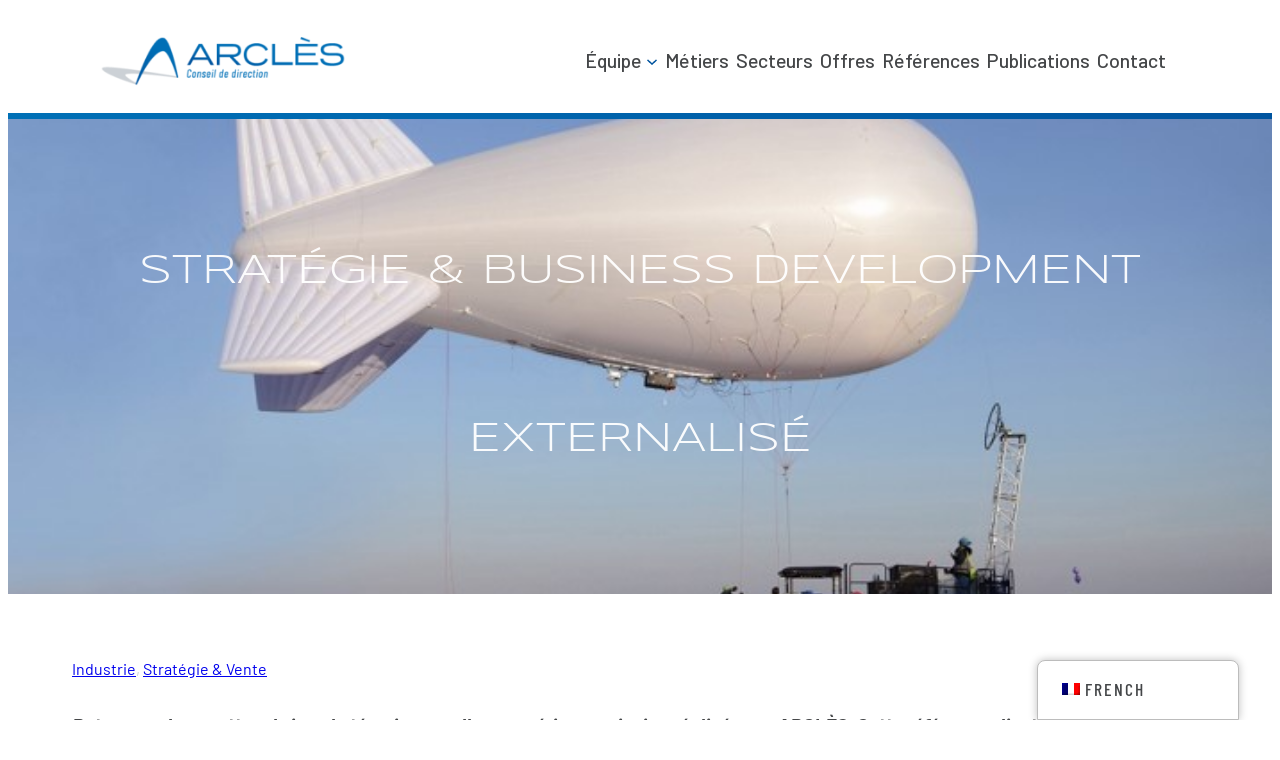

--- FILE ---
content_type: text/html; charset=UTF-8
request_url: https://arcles.com/experiences-missions-strategie-business-development-externalise/
body_size: 19773
content:
<!DOCTYPE html>
<html lang="fr-FR">
<head>
	<meta charset="UTF-8" />
	<meta name="viewport" content="width=device-width, initial-scale=1" />
<meta name='robots' content='index, follow, max-image-preview:large, max-snippet:-1, max-video-preview:-1' />

	<!-- This site is optimized with the Yoast SEO plugin v26.8 - https://yoast.com/product/yoast-seo-wordpress/ -->
	<link rel="canonical" href="https://arcles.com/experiences-missions-strategie-business-development-externalise/" />
	<meta property="og:locale" content="fr_FR" />
	<meta property="og:type" content="article" />
	<meta property="og:title" content="Stratégie &amp; Business Development Externalisé - Arclès" />
	<meta property="og:description" content="Retrouvez dans cette rubrique le témoignage d&rsquo;une expérience mission réalisée par ARCLÈS. Cette référence client illustre la variété de nos missions et leur caractère opérationnel. Contexte Une PMI du secteur aéronautique et spatial, créée en 2015, conçoit et produit des ballons captifs, des ballons stratosphériques ainsi que des dirigeables. Après 3 ans de développement intensif [&hellip;]" />
	<meta property="og:url" content="https://arcles.com/experiences-missions-strategie-business-development-externalise/" />
	<meta property="og:site_name" content="Arclès" />
	<meta property="article:published_time" content="2020-05-30T14:16:56+00:00" />
	<meta property="article:modified_time" content="2023-02-02T21:57:31+00:00" />
	<meta property="og:image" content="https://arcles.com/wp-content/uploads/2023/02/Image-Ballon.jpg" />
	<meta property="og:image:width" content="708" />
	<meta property="og:image:height" content="372" />
	<meta property="og:image:type" content="image/jpeg" />
	<meta name="author" content="Eric Margoto" />
	<meta name="twitter:card" content="summary_large_image" />
	<meta name="twitter:label1" content="Écrit par" />
	<meta name="twitter:data1" content="Eric Margoto" />
	<meta name="twitter:label2" content="Durée de lecture estimée" />
	<meta name="twitter:data2" content="3 minutes" />
	<script type="application/ld+json" class="yoast-schema-graph">{"@context":"https://schema.org","@graph":[{"@type":"Article","@id":"https://arcles.com/experiences-missions-strategie-business-development-externalise/#article","isPartOf":{"@id":"https://arcles.com/experiences-missions-strategie-business-development-externalise/"},"author":{"name":"Eric Margoto","@id":"https://arcles.com/#/schema/person/222a9315980b8fda92a878c8cb16d53d"},"headline":"Stratégie &#038; Business Development Externalisé","datePublished":"2020-05-30T14:16:56+00:00","dateModified":"2023-02-02T21:57:31+00:00","mainEntityOfPage":{"@id":"https://arcles.com/experiences-missions-strategie-business-development-externalise/"},"wordCount":550,"publisher":{"@id":"https://arcles.com/#organization"},"image":{"@id":"https://arcles.com/experiences-missions-strategie-business-development-externalise/#primaryimage"},"thumbnailUrl":"https://arcles.com/wp-content/uploads/2023/02/Image-Ballon.jpg","keywords":["Industrie","Stratégie &amp; Vente"],"articleSection":["Expériences"],"inLanguage":"fr-FR"},{"@type":"WebPage","@id":"https://arcles.com/experiences-missions-strategie-business-development-externalise/","url":"https://arcles.com/experiences-missions-strategie-business-development-externalise/","name":"Stratégie & Business Development Externalisé - Arclès","isPartOf":{"@id":"https://arcles.com/#website"},"primaryImageOfPage":{"@id":"https://arcles.com/experiences-missions-strategie-business-development-externalise/#primaryimage"},"image":{"@id":"https://arcles.com/experiences-missions-strategie-business-development-externalise/#primaryimage"},"thumbnailUrl":"https://arcles.com/wp-content/uploads/2023/02/Image-Ballon.jpg","datePublished":"2020-05-30T14:16:56+00:00","dateModified":"2023-02-02T21:57:31+00:00","breadcrumb":{"@id":"https://arcles.com/experiences-missions-strategie-business-development-externalise/#breadcrumb"},"inLanguage":"fr-FR","potentialAction":[{"@type":"ReadAction","target":["https://arcles.com/experiences-missions-strategie-business-development-externalise/"]}]},{"@type":"ImageObject","inLanguage":"fr-FR","@id":"https://arcles.com/experiences-missions-strategie-business-development-externalise/#primaryimage","url":"https://arcles.com/wp-content/uploads/2023/02/Image-Ballon.jpg","contentUrl":"https://arcles.com/wp-content/uploads/2023/02/Image-Ballon.jpg","width":708,"height":372},{"@type":"BreadcrumbList","@id":"https://arcles.com/experiences-missions-strategie-business-development-externalise/#breadcrumb","itemListElement":[{"@type":"ListItem","position":1,"name":"Accueil","item":"https://arcles.com/"},{"@type":"ListItem","position":2,"name":"Stratégie &#038; Business Development Externalisé"}]},{"@type":"WebSite","@id":"https://arcles.com/#website","url":"https://arcles.com/","name":"Arclès","description":"Conseil de Direction","publisher":{"@id":"https://arcles.com/#organization"},"potentialAction":[{"@type":"SearchAction","target":{"@type":"EntryPoint","urlTemplate":"https://arcles.com/?s={search_term_string}"},"query-input":{"@type":"PropertyValueSpecification","valueRequired":true,"valueName":"search_term_string"}}],"inLanguage":"fr-FR"},{"@type":"Organization","@id":"https://arcles.com/#organization","name":"Arclès","url":"https://arcles.com/","logo":{"@type":"ImageObject","inLanguage":"fr-FR","@id":"https://arcles.com/#/schema/logo/image/","url":"https://arcles.com/wp-content/uploads/2022/11/Arcles_logo-2022@2x-e1670250659797.png","contentUrl":"https://arcles.com/wp-content/uploads/2022/11/Arcles_logo-2022@2x-e1670250659797.png","width":463,"height":133,"caption":"Arclès"},"image":{"@id":"https://arcles.com/#/schema/logo/image/"},"sameAs":["https://www.linkedin.com/company/arcles"]},{"@type":"Person","@id":"https://arcles.com/#/schema/person/222a9315980b8fda92a878c8cb16d53d","name":"Eric Margoto","url":"https://arcles.com/author/editeur/"}]}</script>
	<!-- / Yoast SEO plugin. -->


<title>Stratégie &amp; Business Development Externalisé - Arclès</title>
<link rel='dns-prefetch' href='//www.googletagmanager.com' />
<link rel='dns-prefetch' href='//use.fontawesome.com' />
<link rel="alternate" type="application/rss+xml" title="Arclès &raquo; Flux" href="https://arcles.com/feed/" />
<link rel="alternate" type="application/rss+xml" title="Arclès &raquo; Flux des commentaires" href="https://arcles.com/comments/feed/" />
<link rel="alternate" type="application/rss+xml" title="Arclès &raquo; Stratégie &#038; Business Development Externalisé Flux des commentaires" href="https://arcles.com/experiences-missions-strategie-business-development-externalise/feed/" />
<link rel="alternate" title="oEmbed (JSON)" type="application/json+oembed" href="https://arcles.com/wp-json/oembed/1.0/embed?url=https%3A%2F%2Farcles.com%2Fexperiences-missions-strategie-business-development-externalise%2F" />
<link rel="alternate" title="oEmbed (XML)" type="text/xml+oembed" href="https://arcles.com/wp-json/oembed/1.0/embed?url=https%3A%2F%2Farcles.com%2Fexperiences-missions-strategie-business-development-externalise%2F&#038;format=xml" />
<style id='wp-img-auto-sizes-contain-inline-css'>
img:is([sizes=auto i],[sizes^="auto," i]){contain-intrinsic-size:3000px 1500px}
/*# sourceURL=wp-img-auto-sizes-contain-inline-css */
</style>
<style id='wp-block-site-logo-inline-css'>
.wp-block-site-logo{box-sizing:border-box;line-height:0}.wp-block-site-logo a{display:inline-block;line-height:0}.wp-block-site-logo.is-default-size img{height:auto;width:120px}.wp-block-site-logo img{height:auto;max-width:100%}.wp-block-site-logo a,.wp-block-site-logo img{border-radius:inherit}.wp-block-site-logo.aligncenter{margin-left:auto;margin-right:auto;text-align:center}:root :where(.wp-block-site-logo.is-style-rounded){border-radius:9999px}
/*# sourceURL=https://arcles.com/wp-includes/blocks/site-logo/style.min.css */
</style>
<style id='wp-block-group-inline-css'>
.wp-block-group{box-sizing:border-box}:where(.wp-block-group.wp-block-group-is-layout-constrained){position:relative}
/*# sourceURL=https://arcles.com/wp-includes/blocks/group/style.min.css */
</style>
<style id='wp-block-group-theme-inline-css'>
:where(.wp-block-group.has-background){padding:1.25em 2.375em}
/*# sourceURL=https://arcles.com/wp-includes/blocks/group/theme.min.css */
</style>
<style id='wp-block-navigation-link-inline-css'>
.wp-block-navigation .wp-block-navigation-item__label{overflow-wrap:break-word}.wp-block-navigation .wp-block-navigation-item__description{display:none}.link-ui-tools{outline:1px solid #f0f0f0;padding:8px}.link-ui-block-inserter{padding-top:8px}.link-ui-block-inserter__back{margin-left:8px;text-transform:uppercase}
/*# sourceURL=https://arcles.com/wp-includes/blocks/navigation-link/style.min.css */
</style>
<link rel='stylesheet' id='wp-block-navigation-css' href='https://arcles.com/wp-includes/blocks/navigation/style.min.css?ver=6.9' media='all' />
<style id='wp-block-template-part-theme-inline-css'>
:root :where(.wp-block-template-part.has-background){margin-bottom:0;margin-top:0;padding:1.25em 2.375em}
/*# sourceURL=https://arcles.com/wp-includes/blocks/template-part/theme.min.css */
</style>
<style id='wp-block-post-title-inline-css'>
.wp-block-post-title{box-sizing:border-box;word-break:break-word}.wp-block-post-title :where(a){display:inline-block;font-family:inherit;font-size:inherit;font-style:inherit;font-weight:inherit;letter-spacing:inherit;line-height:inherit;text-decoration:inherit}
/*# sourceURL=https://arcles.com/wp-includes/blocks/post-title/style.min.css */
</style>
<link rel='stylesheet' id='wp-block-cover-css' href='https://arcles.com/wp-includes/blocks/cover/style.min.css?ver=6.9' media='all' />
<style id='wp-block-spacer-inline-css'>
.wp-block-spacer{clear:both}
/*# sourceURL=https://arcles.com/wp-includes/blocks/spacer/style.min.css */
</style>
<style id='wp-block-post-terms-inline-css'>
.wp-block-post-terms{box-sizing:border-box}.wp-block-post-terms .wp-block-post-terms__separator{white-space:pre-wrap}
/*# sourceURL=https://arcles.com/wp-includes/blocks/post-terms/style.min.css */
</style>
<style id='wp-block-post-content-inline-css'>
.wp-block-post-content{display:flow-root}
/*# sourceURL=https://arcles.com/wp-includes/blocks/post-content/style.min.css */
</style>
<style id='wp-block-paragraph-inline-css'>
.is-small-text{font-size:.875em}.is-regular-text{font-size:1em}.is-large-text{font-size:2.25em}.is-larger-text{font-size:3em}.has-drop-cap:not(:focus):first-letter{float:left;font-size:8.4em;font-style:normal;font-weight:100;line-height:.68;margin:.05em .1em 0 0;text-transform:uppercase}body.rtl .has-drop-cap:not(:focus):first-letter{float:none;margin-left:.1em}p.has-drop-cap.has-background{overflow:hidden}:root :where(p.has-background){padding:1.25em 2.375em}:where(p.has-text-color:not(.has-link-color)) a{color:inherit}p.has-text-align-left[style*="writing-mode:vertical-lr"],p.has-text-align-right[style*="writing-mode:vertical-rl"]{rotate:180deg}
/*# sourceURL=https://arcles.com/wp-includes/blocks/paragraph/style.min.css */
</style>
<style id='wp-block-heading-inline-css'>
h1:where(.wp-block-heading).has-background,h2:where(.wp-block-heading).has-background,h3:where(.wp-block-heading).has-background,h4:where(.wp-block-heading).has-background,h5:where(.wp-block-heading).has-background,h6:where(.wp-block-heading).has-background{padding:1.25em 2.375em}h1.has-text-align-left[style*=writing-mode]:where([style*=vertical-lr]),h1.has-text-align-right[style*=writing-mode]:where([style*=vertical-rl]),h2.has-text-align-left[style*=writing-mode]:where([style*=vertical-lr]),h2.has-text-align-right[style*=writing-mode]:where([style*=vertical-rl]),h3.has-text-align-left[style*=writing-mode]:where([style*=vertical-lr]),h3.has-text-align-right[style*=writing-mode]:where([style*=vertical-rl]),h4.has-text-align-left[style*=writing-mode]:where([style*=vertical-lr]),h4.has-text-align-right[style*=writing-mode]:where([style*=vertical-rl]),h5.has-text-align-left[style*=writing-mode]:where([style*=vertical-lr]),h5.has-text-align-right[style*=writing-mode]:where([style*=vertical-rl]),h6.has-text-align-left[style*=writing-mode]:where([style*=vertical-lr]),h6.has-text-align-right[style*=writing-mode]:where([style*=vertical-rl]){rotate:180deg}
/*# sourceURL=https://arcles.com/wp-includes/blocks/heading/style.min.css */
</style>
<style id='wp-block-image-inline-css'>
.wp-block-image>a,.wp-block-image>figure>a{display:inline-block}.wp-block-image img{box-sizing:border-box;height:auto;max-width:100%;vertical-align:bottom}@media not (prefers-reduced-motion){.wp-block-image img.hide{visibility:hidden}.wp-block-image img.show{animation:show-content-image .4s}}.wp-block-image[style*=border-radius] img,.wp-block-image[style*=border-radius]>a{border-radius:inherit}.wp-block-image.has-custom-border img{box-sizing:border-box}.wp-block-image.aligncenter{text-align:center}.wp-block-image.alignfull>a,.wp-block-image.alignwide>a{width:100%}.wp-block-image.alignfull img,.wp-block-image.alignwide img{height:auto;width:100%}.wp-block-image .aligncenter,.wp-block-image .alignleft,.wp-block-image .alignright,.wp-block-image.aligncenter,.wp-block-image.alignleft,.wp-block-image.alignright{display:table}.wp-block-image .aligncenter>figcaption,.wp-block-image .alignleft>figcaption,.wp-block-image .alignright>figcaption,.wp-block-image.aligncenter>figcaption,.wp-block-image.alignleft>figcaption,.wp-block-image.alignright>figcaption{caption-side:bottom;display:table-caption}.wp-block-image .alignleft{float:left;margin:.5em 1em .5em 0}.wp-block-image .alignright{float:right;margin:.5em 0 .5em 1em}.wp-block-image .aligncenter{margin-left:auto;margin-right:auto}.wp-block-image :where(figcaption){margin-bottom:1em;margin-top:.5em}.wp-block-image.is-style-circle-mask img{border-radius:9999px}@supports ((-webkit-mask-image:none) or (mask-image:none)) or (-webkit-mask-image:none){.wp-block-image.is-style-circle-mask img{border-radius:0;-webkit-mask-image:url('data:image/svg+xml;utf8,<svg viewBox="0 0 100 100" xmlns="http://www.w3.org/2000/svg"><circle cx="50" cy="50" r="50"/></svg>');mask-image:url('data:image/svg+xml;utf8,<svg viewBox="0 0 100 100" xmlns="http://www.w3.org/2000/svg"><circle cx="50" cy="50" r="50"/></svg>');mask-mode:alpha;-webkit-mask-position:center;mask-position:center;-webkit-mask-repeat:no-repeat;mask-repeat:no-repeat;-webkit-mask-size:contain;mask-size:contain}}:root :where(.wp-block-image.is-style-rounded img,.wp-block-image .is-style-rounded img){border-radius:9999px}.wp-block-image figure{margin:0}.wp-lightbox-container{display:flex;flex-direction:column;position:relative}.wp-lightbox-container img{cursor:zoom-in}.wp-lightbox-container img:hover+button{opacity:1}.wp-lightbox-container button{align-items:center;backdrop-filter:blur(16px) saturate(180%);background-color:#5a5a5a40;border:none;border-radius:4px;cursor:zoom-in;display:flex;height:20px;justify-content:center;opacity:0;padding:0;position:absolute;right:16px;text-align:center;top:16px;width:20px;z-index:100}@media not (prefers-reduced-motion){.wp-lightbox-container button{transition:opacity .2s ease}}.wp-lightbox-container button:focus-visible{outline:3px auto #5a5a5a40;outline:3px auto -webkit-focus-ring-color;outline-offset:3px}.wp-lightbox-container button:hover{cursor:pointer;opacity:1}.wp-lightbox-container button:focus{opacity:1}.wp-lightbox-container button:focus,.wp-lightbox-container button:hover,.wp-lightbox-container button:not(:hover):not(:active):not(.has-background){background-color:#5a5a5a40;border:none}.wp-lightbox-overlay{box-sizing:border-box;cursor:zoom-out;height:100vh;left:0;overflow:hidden;position:fixed;top:0;visibility:hidden;width:100%;z-index:100000}.wp-lightbox-overlay .close-button{align-items:center;cursor:pointer;display:flex;justify-content:center;min-height:40px;min-width:40px;padding:0;position:absolute;right:calc(env(safe-area-inset-right) + 16px);top:calc(env(safe-area-inset-top) + 16px);z-index:5000000}.wp-lightbox-overlay .close-button:focus,.wp-lightbox-overlay .close-button:hover,.wp-lightbox-overlay .close-button:not(:hover):not(:active):not(.has-background){background:none;border:none}.wp-lightbox-overlay .lightbox-image-container{height:var(--wp--lightbox-container-height);left:50%;overflow:hidden;position:absolute;top:50%;transform:translate(-50%,-50%);transform-origin:top left;width:var(--wp--lightbox-container-width);z-index:9999999999}.wp-lightbox-overlay .wp-block-image{align-items:center;box-sizing:border-box;display:flex;height:100%;justify-content:center;margin:0;position:relative;transform-origin:0 0;width:100%;z-index:3000000}.wp-lightbox-overlay .wp-block-image img{height:var(--wp--lightbox-image-height);min-height:var(--wp--lightbox-image-height);min-width:var(--wp--lightbox-image-width);width:var(--wp--lightbox-image-width)}.wp-lightbox-overlay .wp-block-image figcaption{display:none}.wp-lightbox-overlay button{background:none;border:none}.wp-lightbox-overlay .scrim{background-color:#fff;height:100%;opacity:.9;position:absolute;width:100%;z-index:2000000}.wp-lightbox-overlay.active{visibility:visible}@media not (prefers-reduced-motion){.wp-lightbox-overlay.active{animation:turn-on-visibility .25s both}.wp-lightbox-overlay.active img{animation:turn-on-visibility .35s both}.wp-lightbox-overlay.show-closing-animation:not(.active){animation:turn-off-visibility .35s both}.wp-lightbox-overlay.show-closing-animation:not(.active) img{animation:turn-off-visibility .25s both}.wp-lightbox-overlay.zoom.active{animation:none;opacity:1;visibility:visible}.wp-lightbox-overlay.zoom.active .lightbox-image-container{animation:lightbox-zoom-in .4s}.wp-lightbox-overlay.zoom.active .lightbox-image-container img{animation:none}.wp-lightbox-overlay.zoom.active .scrim{animation:turn-on-visibility .4s forwards}.wp-lightbox-overlay.zoom.show-closing-animation:not(.active){animation:none}.wp-lightbox-overlay.zoom.show-closing-animation:not(.active) .lightbox-image-container{animation:lightbox-zoom-out .4s}.wp-lightbox-overlay.zoom.show-closing-animation:not(.active) .lightbox-image-container img{animation:none}.wp-lightbox-overlay.zoom.show-closing-animation:not(.active) .scrim{animation:turn-off-visibility .4s forwards}}@keyframes show-content-image{0%{visibility:hidden}99%{visibility:hidden}to{visibility:visible}}@keyframes turn-on-visibility{0%{opacity:0}to{opacity:1}}@keyframes turn-off-visibility{0%{opacity:1;visibility:visible}99%{opacity:0;visibility:visible}to{opacity:0;visibility:hidden}}@keyframes lightbox-zoom-in{0%{transform:translate(calc((-100vw + var(--wp--lightbox-scrollbar-width))/2 + var(--wp--lightbox-initial-left-position)),calc(-50vh + var(--wp--lightbox-initial-top-position))) scale(var(--wp--lightbox-scale))}to{transform:translate(-50%,-50%) scale(1)}}@keyframes lightbox-zoom-out{0%{transform:translate(-50%,-50%) scale(1);visibility:visible}99%{visibility:visible}to{transform:translate(calc((-100vw + var(--wp--lightbox-scrollbar-width))/2 + var(--wp--lightbox-initial-left-position)),calc(-50vh + var(--wp--lightbox-initial-top-position))) scale(var(--wp--lightbox-scale));visibility:hidden}}
/*# sourceURL=https://arcles.com/wp-includes/blocks/image/style.min.css */
</style>
<style id='wp-block-image-theme-inline-css'>
:root :where(.wp-block-image figcaption){color:#555;font-size:13px;text-align:center}.is-dark-theme :root :where(.wp-block-image figcaption){color:#ffffffa6}.wp-block-image{margin:0 0 1em}
/*# sourceURL=https://arcles.com/wp-includes/blocks/image/theme.min.css */
</style>
<style id='wp-emoji-styles-inline-css'>

	img.wp-smiley, img.emoji {
		display: inline !important;
		border: none !important;
		box-shadow: none !important;
		height: 1em !important;
		width: 1em !important;
		margin: 0 0.07em !important;
		vertical-align: -0.1em !important;
		background: none !important;
		padding: 0 !important;
	}
/*# sourceURL=wp-emoji-styles-inline-css */
</style>
<style id='wp-block-library-inline-css'>
:root{--wp-block-synced-color:#7a00df;--wp-block-synced-color--rgb:122,0,223;--wp-bound-block-color:var(--wp-block-synced-color);--wp-editor-canvas-background:#ddd;--wp-admin-theme-color:#007cba;--wp-admin-theme-color--rgb:0,124,186;--wp-admin-theme-color-darker-10:#006ba1;--wp-admin-theme-color-darker-10--rgb:0,107,160.5;--wp-admin-theme-color-darker-20:#005a87;--wp-admin-theme-color-darker-20--rgb:0,90,135;--wp-admin-border-width-focus:2px}@media (min-resolution:192dpi){:root{--wp-admin-border-width-focus:1.5px}}.wp-element-button{cursor:pointer}:root .has-very-light-gray-background-color{background-color:#eee}:root .has-very-dark-gray-background-color{background-color:#313131}:root .has-very-light-gray-color{color:#eee}:root .has-very-dark-gray-color{color:#313131}:root .has-vivid-green-cyan-to-vivid-cyan-blue-gradient-background{background:linear-gradient(135deg,#00d084,#0693e3)}:root .has-purple-crush-gradient-background{background:linear-gradient(135deg,#34e2e4,#4721fb 50%,#ab1dfe)}:root .has-hazy-dawn-gradient-background{background:linear-gradient(135deg,#faaca8,#dad0ec)}:root .has-subdued-olive-gradient-background{background:linear-gradient(135deg,#fafae1,#67a671)}:root .has-atomic-cream-gradient-background{background:linear-gradient(135deg,#fdd79a,#004a59)}:root .has-nightshade-gradient-background{background:linear-gradient(135deg,#330968,#31cdcf)}:root .has-midnight-gradient-background{background:linear-gradient(135deg,#020381,#2874fc)}:root{--wp--preset--font-size--normal:16px;--wp--preset--font-size--huge:42px}.has-regular-font-size{font-size:1em}.has-larger-font-size{font-size:2.625em}.has-normal-font-size{font-size:var(--wp--preset--font-size--normal)}.has-huge-font-size{font-size:var(--wp--preset--font-size--huge)}.has-text-align-center{text-align:center}.has-text-align-left{text-align:left}.has-text-align-right{text-align:right}.has-fit-text{white-space:nowrap!important}#end-resizable-editor-section{display:none}.aligncenter{clear:both}.items-justified-left{justify-content:flex-start}.items-justified-center{justify-content:center}.items-justified-right{justify-content:flex-end}.items-justified-space-between{justify-content:space-between}.screen-reader-text{border:0;clip-path:inset(50%);height:1px;margin:-1px;overflow:hidden;padding:0;position:absolute;width:1px;word-wrap:normal!important}.screen-reader-text:focus{background-color:#ddd;clip-path:none;color:#444;display:block;font-size:1em;height:auto;left:5px;line-height:normal;padding:15px 23px 14px;text-decoration:none;top:5px;width:auto;z-index:100000}html :where(.has-border-color){border-style:solid}html :where([style*=border-top-color]){border-top-style:solid}html :where([style*=border-right-color]){border-right-style:solid}html :where([style*=border-bottom-color]){border-bottom-style:solid}html :where([style*=border-left-color]){border-left-style:solid}html :where([style*=border-width]){border-style:solid}html :where([style*=border-top-width]){border-top-style:solid}html :where([style*=border-right-width]){border-right-style:solid}html :where([style*=border-bottom-width]){border-bottom-style:solid}html :where([style*=border-left-width]){border-left-style:solid}html :where(img[class*=wp-image-]){height:auto;max-width:100%}:where(figure){margin:0 0 1em}html :where(.is-position-sticky){--wp-admin--admin-bar--position-offset:var(--wp-admin--admin-bar--height,0px)}@media screen and (max-width:600px){html :where(.is-position-sticky){--wp-admin--admin-bar--position-offset:0px}}
/*# sourceURL=/wp-includes/css/dist/block-library/common.min.css */
</style>
<link rel='stylesheet' id='editorskit-frontend-css' href='https://arcles.com/wp-content/plugins/block-options/build/style.build.css?ver=new' media='all' />
<style id='font-awesome-svg-styles-default-inline-css'>
.svg-inline--fa {
  display: inline-block;
  height: 1em;
  overflow: visible;
  vertical-align: -.125em;
}
/*# sourceURL=font-awesome-svg-styles-default-inline-css */
</style>
<link rel='stylesheet' id='font-awesome-svg-styles-css' href='https://arcles.com/wp-content/uploads/font-awesome/v6.2.1/css/svg-with-js.css' media='all' />
<style id='font-awesome-svg-styles-inline-css'>
   .wp-block-font-awesome-icon svg::before,
   .wp-rich-text-font-awesome-icon svg::before {content: unset;}
/*# sourceURL=font-awesome-svg-styles-inline-css */
</style>
<style id='otter-advanced-columns-style-inline-css'>
.wp-block-themeisle-blocks-advanced-columns-separators{position:absolute;left:0;width:100%;overflow-x:clip}.wp-block-themeisle-blocks-advanced-columns-separators.top{top:0}.wp-block-themeisle-blocks-advanced-columns-separators.bottom{bottom:0}.wp-block-themeisle-blocks-advanced-columns-separators.bottom svg{position:absolute;bottom:0}.wp-block-themeisle-blocks-advanced-columns-separators svg{height:100px}.wp-block-themeisle-blocks-advanced-columns-separators .rotate{transform:rotate(180deg)}html[lang=ja] .wp-block-themeisle-blocks-advanced-columns .innerblocks-wrap,html[lang=ko] .wp-block-themeisle-blocks-advanced-columns .innerblocks-wrap,html[lang=zh] .wp-block-themeisle-blocks-advanced-columns .innerblocks-wrap,html[lang=zh-Hans] .wp-block-themeisle-blocks-advanced-columns .innerblocks-wrap,html[lang=zh-Hant] .wp-block-themeisle-blocks-advanced-columns .innerblocks-wrap{word-break:normal}.wp-block-themeisle-blocks-advanced-columns{--background: transparent;--columns-width: 100%;--horizontal-align: unset;background:var(--background);justify-content:var(--horizontal-align);transition:.3s}.wp-block-themeisle-blocks-advanced-columns .wp-themeisle-block-overlay,.wp-block-themeisle-blocks-advanced-columns .wp-block-themeisle-blocks-advanced-columns-overlay{position:absolute;width:100%;height:100%;top:0;left:0}.wp-block-themeisle-blocks-advanced-columns .wp-block-themeisle-blocks-advanced-column:only-child{max-width:var(--columns-width)}.wp-block-themeisle-blocks-advanced-columns .wp-block-themeisle-blocks-advanced-column{--background: transparent;--background-color-hover: var( --background );--link-color: inherit;background:var(--background);transition:.3s}.wp-block-themeisle-blocks-advanced-columns .wp-block-themeisle-blocks-advanced-column:hover{background:var(--background-color-hover)}.wp-block-themeisle-blocks-advanced-columns .wp-block-themeisle-blocks-advanced-column>*{position:relative}.wp-block-themeisle-blocks-advanced-columns .wp-block-themeisle-blocks-advanced-column .wp-block-themeisle-blocks-advanced-column-overlay{position:absolute;width:100%;height:100%;top:0;left:0}.wp-block-themeisle-blocks-advanced-columns .wp-block-themeisle-blocks-advanced-column .wp-block-themeisle-blocks-slider{display:grid}.wp-block-themeisle-blocks-advanced-columns .wp-block-themeisle-blocks-advanced-column .aligncenter{margin-left:auto;margin-right:auto}.wp-block-themeisle-blocks-advanced-columns .wp-block-themeisle-blocks-advanced-column.has-dark-bg{color:var(--text-color, var(--nv-text-dark-bg, #fff))}.wp-block-themeisle-blocks-advanced-columns .wp-block-themeisle-blocks-advanced-column.has-light-bg{color:var(--text-color, var(--nv-text-color, #000))}.wp-block-themeisle-blocks-advanced-columns.has-default-gap .wp-block-themeisle-blocks-advanced-column{margin-left:10px;margin-right:10px}.wp-block-themeisle-blocks-advanced-columns.has-nogap-gap .wp-block-themeisle-blocks-advanced-column{margin-left:0;margin-right:0}.wp-block-themeisle-blocks-advanced-columns.has-narrow-gap .wp-block-themeisle-blocks-advanced-column{margin-left:5px;margin-right:5px}.wp-block-themeisle-blocks-advanced-columns.has-extended-gap .wp-block-themeisle-blocks-advanced-column{margin-left:15px;margin-right:15px}.wp-block-themeisle-blocks-advanced-columns.has-wide-gap .wp-block-themeisle-blocks-advanced-column{margin-left:20px;margin-right:20px}.wp-block-themeisle-blocks-advanced-columns.has-wider-gap .wp-block-themeisle-blocks-advanced-column{margin-left:30px;margin-right:30px}.wp-block-themeisle-blocks-advanced-columns.has-dark-bg{color:var(--text-color, var(--nv-text-dark-bg, #fff))}.wp-block-themeisle-blocks-advanced-columns.has-light-bg{color:var(--text-color, var(--nv-text-color, #000))}.wp-block-themeisle-blocks-advanced-columns>.innerblocks-wrap:not(:first-child,:last-child){z-index:1}@media(min-width: 960px){.wp-block-themeisle-blocks-advanced-columns{display:flex;position:relative}.wp-block-themeisle-blocks-advanced-columns.has-vertical-flex-start>.innerblocks-wrap,.wp-block-themeisle-blocks-advanced-columns.has-vertical-top>.innerblocks-wrap{align-items:flex-start}.wp-block-themeisle-blocks-advanced-columns.has-vertical-center>.innerblocks-wrap{align-items:center}.wp-block-themeisle-blocks-advanced-columns.has-vertical-flex-end>.innerblocks-wrap,.wp-block-themeisle-blocks-advanced-columns.has-vertical-bottom>.innerblocks-wrap{align-items:flex-end}.wp-block-themeisle-blocks-advanced-columns .innerblocks-wrap{display:flex;flex-basis:100%;word-break:keep-all;max-width:var(--columns-width)}.wp-block-themeisle-blocks-advanced-columns .innerblocks-wrap .wp-block-themeisle-blocks-advanced-column{position:relative}.wp-block-themeisle-blocks-advanced-columns .innerblocks-wrap .wp-block-themeisle-blocks-advanced-column:first-child{margin-left:0}.wp-block-themeisle-blocks-advanced-columns .innerblocks-wrap .wp-block-themeisle-blocks-advanced-column:last-child{margin-right:0}.wp-block-themeisle-blocks-advanced-columns.hide-in-desktop{display:none}.wp-block-themeisle-blocks-advanced-columns.has-1-columns.has-desktop-equal-layout>.innerblocks-wrap>.wp-block-themeisle-blocks-advanced-column{flex-basis:100%}.wp-block-themeisle-blocks-advanced-columns.has-2-columns.has-desktop-equal-layout>.innerblocks-wrap>.wp-block-themeisle-blocks-advanced-column{flex-basis:50%}.wp-block-themeisle-blocks-advanced-columns.has-2-columns.has-desktop-oneTwo-layout>.innerblocks-wrap>.wp-block-themeisle-blocks-advanced-column{flex-basis:33.34%}.wp-block-themeisle-blocks-advanced-columns.has-2-columns.has-desktop-oneTwo-layout>.innerblocks-wrap>.wp-block-themeisle-blocks-advanced-column:last-child{flex-basis:66.66%}.wp-block-themeisle-blocks-advanced-columns.has-2-columns.has-desktop-twoOne-layout>.innerblocks-wrap>.wp-block-themeisle-blocks-advanced-column{flex-basis:33.34%}.wp-block-themeisle-blocks-advanced-columns.has-2-columns.has-desktop-twoOne-layout>.innerblocks-wrap>.wp-block-themeisle-blocks-advanced-column:first-child{flex-basis:66.66%}.wp-block-themeisle-blocks-advanced-columns.has-3-columns.has-desktop-equal-layout>.innerblocks-wrap>.wp-block-themeisle-blocks-advanced-column{flex-basis:33.33%}.wp-block-themeisle-blocks-advanced-columns.has-3-columns.has-desktop-oneOneTwo-layout>.innerblocks-wrap>.wp-block-themeisle-blocks-advanced-column{flex-basis:25%}.wp-block-themeisle-blocks-advanced-columns.has-3-columns.has-desktop-oneOneTwo-layout>.innerblocks-wrap>.wp-block-themeisle-blocks-advanced-column:last-child{flex-basis:50%}.wp-block-themeisle-blocks-advanced-columns.has-3-columns.has-desktop-twoOneOne-layout>.innerblocks-wrap>.wp-block-themeisle-blocks-advanced-column{flex-basis:25%}.wp-block-themeisle-blocks-advanced-columns.has-3-columns.has-desktop-twoOneOne-layout>.innerblocks-wrap>.wp-block-themeisle-blocks-advanced-column:first-child{flex-basis:50%}.wp-block-themeisle-blocks-advanced-columns.has-3-columns.has-desktop-oneTwoOne-layout>.innerblocks-wrap>.wp-block-themeisle-blocks-advanced-column{flex-basis:50%}.wp-block-themeisle-blocks-advanced-columns.has-3-columns.has-desktop-oneTwoOne-layout>.innerblocks-wrap>.wp-block-themeisle-blocks-advanced-column:first-child{flex-basis:25%}.wp-block-themeisle-blocks-advanced-columns.has-3-columns.has-desktop-oneTwoOne-layout>.innerblocks-wrap>.wp-block-themeisle-blocks-advanced-column:last-child{flex-basis:25%}.wp-block-themeisle-blocks-advanced-columns.has-3-columns.has-desktop-oneThreeOne-layout>.innerblocks-wrap>.wp-block-themeisle-blocks-advanced-column{flex-basis:60%}.wp-block-themeisle-blocks-advanced-columns.has-3-columns.has-desktop-oneThreeOne-layout>.innerblocks-wrap>.wp-block-themeisle-blocks-advanced-column:first-child{flex-basis:20%}.wp-block-themeisle-blocks-advanced-columns.has-3-columns.has-desktop-oneThreeOne-layout>.innerblocks-wrap>.wp-block-themeisle-blocks-advanced-column:last-child{flex-basis:20%}.wp-block-themeisle-blocks-advanced-columns.has-4-columns.has-desktop-equal-layout>.innerblocks-wrap>.wp-block-themeisle-blocks-advanced-column{flex-basis:25%}.wp-block-themeisle-blocks-advanced-columns.has-5-columns.has-desktop-equal-layout>.innerblocks-wrap>.wp-block-themeisle-blocks-advanced-column{flex-basis:20%}.wp-block-themeisle-blocks-advanced-columns.has-6-columns.has-desktop-equal-layout>.innerblocks-wrap>.wp-block-themeisle-blocks-advanced-column{flex-basis:16.66%}}@media(min-width: 600px)and (max-width: 959px){.wp-block-themeisle-blocks-advanced-columns{display:flex;position:relative}.wp-block-themeisle-blocks-advanced-columns .innerblocks-wrap{display:flex;flex-basis:100%;word-break:keep-all;max-width:var(--columns-width)}.wp-block-themeisle-blocks-advanced-columns .innerblocks-wrap .wp-block-themeisle-blocks-advanced-column{position:relative;flex:1}.wp-block-themeisle-blocks-advanced-columns.hide-in-tablet{display:none}.wp-block-themeisle-blocks-advanced-columns.has-2-columns.has-tablet-oneTwo-layout>.innerblocks-wrap>.wp-block-themeisle-blocks-advanced-column:last-child{flex:2}.wp-block-themeisle-blocks-advanced-columns.has-2-columns.has-tablet-twoOne-layout>.innerblocks-wrap>.wp-block-themeisle-blocks-advanced-column:first-child{flex:2}.wp-block-themeisle-blocks-advanced-columns.has-3-columns.has-tablet-oneOneTwo-layout>.innerblocks-wrap>.wp-block-themeisle-blocks-advanced-column:last-child{flex:2}.wp-block-themeisle-blocks-advanced-columns.has-3-columns.has-tablet-twoOneOne-layout>.innerblocks-wrap>.wp-block-themeisle-blocks-advanced-column:first-child{flex:2}.wp-block-themeisle-blocks-advanced-columns.has-3-columns.has-tablet-oneTwoOne-layout>.innerblocks-wrap>.wp-block-themeisle-blocks-advanced-column{flex:2}.wp-block-themeisle-blocks-advanced-columns.has-3-columns.has-tablet-oneTwoOne-layout>.innerblocks-wrap>.wp-block-themeisle-blocks-advanced-column:first-child{flex:1}.wp-block-themeisle-blocks-advanced-columns.has-3-columns.has-tablet-oneTwoOne-layout>.innerblocks-wrap>.wp-block-themeisle-blocks-advanced-column:last-child{flex:1}.wp-block-themeisle-blocks-advanced-columns.has-3-columns.has-tablet-oneThreeOne-layout>.innerblocks-wrap>.wp-block-themeisle-blocks-advanced-column{flex:3}.wp-block-themeisle-blocks-advanced-columns.has-3-columns.has-tablet-oneThreeOne-layout>.innerblocks-wrap>.wp-block-themeisle-blocks-advanced-column:first-child{flex:1}.wp-block-themeisle-blocks-advanced-columns.has-3-columns.has-tablet-oneThreeOne-layout>.innerblocks-wrap>.wp-block-themeisle-blocks-advanced-column:last-child{flex:1}.wp-block-themeisle-blocks-advanced-columns:not(.has-tablet-collapsedRows-layout).has-vertical-flex-start>.innerblocks-wrap,.wp-block-themeisle-blocks-advanced-columns:not(.has-tablet-collapsedRows-layout).has-vertical-top>.innerblocks-wrap{align-items:flex-start}.wp-block-themeisle-blocks-advanced-columns:not(.has-tablet-collapsedRows-layout).has-vertical-center>.innerblocks-wrap{align-items:center}.wp-block-themeisle-blocks-advanced-columns:not(.has-tablet-collapsedRows-layout).has-vertical-flex-end>.innerblocks-wrap,.wp-block-themeisle-blocks-advanced-columns:not(.has-tablet-collapsedRows-layout).has-vertical-bottom>.innerblocks-wrap{align-items:flex-end}.wp-block-themeisle-blocks-advanced-columns.has-tablet-collapsedRows-layout>.innerblocks-wrap{flex-direction:column}.wp-block-themeisle-blocks-advanced-columns.has-tablet-collapsedRows-layout.has-reverse-columns-tablet>.innerblocks-wrap{flex-direction:column-reverse}.wp-block-themeisle-blocks-advanced-columns.has-tablet-twoColumnGrid-layout>.innerblocks-wrap{display:flex;flex-wrap:wrap}.wp-block-themeisle-blocks-advanced-columns.has-tablet-twoColumnGrid-layout>.innerblocks-wrap>.wp-block-themeisle-blocks-advanced-column{flex:1 1 40%}.wp-block-themeisle-blocks-advanced-columns.has-tablet-threeColumnGrid-layout>.innerblocks-wrap{display:flex;flex-wrap:wrap}.wp-block-themeisle-blocks-advanced-columns.has-tablet-threeColumnGrid-layout>.innerblocks-wrap>.wp-block-themeisle-blocks-advanced-column{flex:1 1 30%}}@media(max-width: 599px){.wp-block-themeisle-blocks-advanced-columns{display:flex;position:relative}.wp-block-themeisle-blocks-advanced-columns .innerblocks-wrap{display:flex;flex-basis:100%;word-break:keep-all;max-width:var(--columns-width)}.wp-block-themeisle-blocks-advanced-columns .innerblocks-wrap .wp-block-themeisle-blocks-advanced-column{position:relative;flex:1}.wp-block-themeisle-blocks-advanced-columns.hide-in-mobile{display:none}.wp-block-themeisle-blocks-advanced-columns.has-2-columns.has-mobile-oneTwo-layout>.innerblocks-wrap>.wp-block-themeisle-blocks-advanced-column:last-child{flex:2}.wp-block-themeisle-blocks-advanced-columns.has-2-columns.has-mobile-twoOne-layout>.innerblocks-wrap>.wp-block-themeisle-blocks-advanced-column:first-child{flex:2}.wp-block-themeisle-blocks-advanced-columns.has-3-columns.has-mobile-oneOneTwo-layout>.innerblocks-wrap>.wp-block-themeisle-blocks-advanced-column:last-child{flex:2}.wp-block-themeisle-blocks-advanced-columns.has-3-columns.has-mobile-twoOneOne-layout>.innerblocks-wrap>.wp-block-themeisle-blocks-advanced-column:first-child{flex:2}.wp-block-themeisle-blocks-advanced-columns.has-3-columns.has-mobile-oneTwoOne-layout>.innerblocks-wrap>.wp-block-themeisle-blocks-advanced-column{flex:2}.wp-block-themeisle-blocks-advanced-columns.has-3-columns.has-mobile-oneTwoOne-layout>.innerblocks-wrap>.wp-block-themeisle-blocks-advanced-column:first-child{flex:1}.wp-block-themeisle-blocks-advanced-columns.has-3-columns.has-mobile-oneTwoOne-layout>.innerblocks-wrap>.wp-block-themeisle-blocks-advanced-column:last-child{flex:1}.wp-block-themeisle-blocks-advanced-columns.has-3-columns.has-mobile-oneThreeOne-layout>.innerblocks-wrap>.wp-block-themeisle-blocks-advanced-column{flex:3}.wp-block-themeisle-blocks-advanced-columns.has-3-columns.has-mobile-oneThreeOne-layout>.innerblocks-wrap>.wp-block-themeisle-blocks-advanced-column:first-child{flex:1}.wp-block-themeisle-blocks-advanced-columns.has-3-columns.has-mobile-oneThreeOne-layout>.innerblocks-wrap>.wp-block-themeisle-blocks-advanced-column:last-child{flex:1}.wp-block-themeisle-blocks-advanced-columns:not(.has-mobile-collapsedRows-layout).has-vertical-flex-start>.innerblocks-wrap,.wp-block-themeisle-blocks-advanced-columns:not(.has-mobile-collapsedRows-layout).has-vertical-top>.innerblocks-wrap{align-items:flex-start}.wp-block-themeisle-blocks-advanced-columns:not(.has-mobile-collapsedRows-layout).has-vertical-center>.innerblocks-wrap{align-items:center}.wp-block-themeisle-blocks-advanced-columns:not(.has-mobile-collapsedRows-layout).has-vertical-flex-end>.innerblocks-wrap,.wp-block-themeisle-blocks-advanced-columns:not(.has-mobile-collapsedRows-layout).has-vertical-bottom>.innerblocks-wrap{align-items:flex-end}.wp-block-themeisle-blocks-advanced-columns.has-mobile-collapsedRows-layout>.innerblocks-wrap{flex-direction:column}.wp-block-themeisle-blocks-advanced-columns.has-mobile-collapsedRows-layout.has-reverse-columns-mobile>.innerblocks-wrap{flex-direction:column-reverse}.wp-block-themeisle-blocks-advanced-columns.has-mobile-twoColumnGrid-layout>.innerblocks-wrap{display:flex;flex-wrap:wrap}.wp-block-themeisle-blocks-advanced-columns.has-mobile-twoColumnGrid-layout>.innerblocks-wrap>.wp-block-themeisle-blocks-advanced-column{flex:1 1 40%}.wp-block-themeisle-blocks-advanced-columns.has-mobile-threeColumnGrid-layout>.innerblocks-wrap{display:flex;flex-wrap:wrap}.wp-block-themeisle-blocks-advanced-columns.has-mobile-threeColumnGrid-layout>.innerblocks-wrap>.wp-block-themeisle-blocks-advanced-column{flex:1 1 30%}}/*# sourceMappingURL=style.css.map */

/*# sourceURL=https://arcles.com/wp-content/plugins/otter-blocks/build/blocks/advanced-columns/style.css */
</style>
<style id='global-styles-inline-css'>
:root{--wp--preset--aspect-ratio--square: 1;--wp--preset--aspect-ratio--4-3: 4/3;--wp--preset--aspect-ratio--3-4: 3/4;--wp--preset--aspect-ratio--3-2: 3/2;--wp--preset--aspect-ratio--2-3: 2/3;--wp--preset--aspect-ratio--16-9: 16/9;--wp--preset--aspect-ratio--9-16: 9/16;--wp--preset--color--black: #000000;--wp--preset--color--cyan-bluish-gray: #abb8c3;--wp--preset--color--white: #ffffff;--wp--preset--color--pale-pink: #f78da7;--wp--preset--color--vivid-red: #cf2e2e;--wp--preset--color--luminous-vivid-orange: #ff6900;--wp--preset--color--luminous-vivid-amber: #fcb900;--wp--preset--color--light-green-cyan: #7bdcb5;--wp--preset--color--vivid-green-cyan: #00d084;--wp--preset--color--pale-cyan-blue: #8ed1fc;--wp--preset--color--vivid-cyan-blue: #0693e3;--wp--preset--color--vivid-purple: #9b51e0;--wp--preset--color--foreground: #444648;--wp--preset--color--background: #ffffff;--wp--preset--color--primary: #00549f;--wp--preset--color--secondary: #ccd1d6;--wp--preset--color--tertiary: #f5f5f5;--wp--preset--gradient--vivid-cyan-blue-to-vivid-purple: linear-gradient(135deg,rgb(6,147,227) 0%,rgb(155,81,224) 100%);--wp--preset--gradient--light-green-cyan-to-vivid-green-cyan: linear-gradient(135deg,rgb(122,220,180) 0%,rgb(0,208,130) 100%);--wp--preset--gradient--luminous-vivid-amber-to-luminous-vivid-orange: linear-gradient(135deg,rgb(252,185,0) 0%,rgb(255,105,0) 100%);--wp--preset--gradient--luminous-vivid-orange-to-vivid-red: linear-gradient(135deg,rgb(255,105,0) 0%,rgb(207,46,46) 100%);--wp--preset--gradient--very-light-gray-to-cyan-bluish-gray: linear-gradient(135deg,rgb(238,238,238) 0%,rgb(169,184,195) 100%);--wp--preset--gradient--cool-to-warm-spectrum: linear-gradient(135deg,rgb(74,234,220) 0%,rgb(151,120,209) 20%,rgb(207,42,186) 40%,rgb(238,44,130) 60%,rgb(251,105,98) 80%,rgb(254,248,76) 100%);--wp--preset--gradient--blush-light-purple: linear-gradient(135deg,rgb(255,206,236) 0%,rgb(152,150,240) 100%);--wp--preset--gradient--blush-bordeaux: linear-gradient(135deg,rgb(254,205,165) 0%,rgb(254,45,45) 50%,rgb(107,0,62) 100%);--wp--preset--gradient--luminous-dusk: linear-gradient(135deg,rgb(255,203,112) 0%,rgb(199,81,192) 50%,rgb(65,88,208) 100%);--wp--preset--gradient--pale-ocean: linear-gradient(135deg,rgb(255,245,203) 0%,rgb(182,227,212) 50%,rgb(51,167,181) 100%);--wp--preset--gradient--electric-grass: linear-gradient(135deg,rgb(202,248,128) 0%,rgb(113,206,126) 100%);--wp--preset--gradient--midnight: linear-gradient(135deg,rgb(2,3,129) 0%,rgb(40,116,252) 100%);--wp--preset--gradient--vertical-secondary-to-tertiary: linear-gradient(to bottom,var(--wp--preset--color--secondary) 0%,var(--wp--preset--color--tertiary) 100%);--wp--preset--gradient--vertical-secondary-to-background: linear-gradient(to bottom,var(--wp--preset--color--secondary) 0%,var(--wp--preset--color--background) 100%);--wp--preset--gradient--vertical-tertiary-to-background: linear-gradient(to bottom,var(--wp--preset--color--tertiary) 0%,var(--wp--preset--color--background) 100%);--wp--preset--gradient--diagonal-primary-to-foreground: linear-gradient(to bottom right,var(--wp--preset--color--primary) 0%,var(--wp--preset--color--foreground) 100%);--wp--preset--gradient--diagonal-secondary-to-background: linear-gradient(to bottom right,var(--wp--preset--color--secondary) 50%,var(--wp--preset--color--background) 50%);--wp--preset--gradient--diagonal-background-to-secondary: linear-gradient(to bottom right,var(--wp--preset--color--background) 50%,var(--wp--preset--color--secondary) 50%);--wp--preset--gradient--diagonal-tertiary-to-background: linear-gradient(to bottom right,var(--wp--preset--color--tertiary) 50%,var(--wp--preset--color--background) 50%);--wp--preset--gradient--diagonal-background-to-tertiary: linear-gradient(to bottom right,var(--wp--preset--color--background) 50%,var(--wp--preset--color--tertiary) 50%);--wp--preset--font-size--small: 1rem;--wp--preset--font-size--medium: 1.125rem;--wp--preset--font-size--large: 1.75rem;--wp--preset--font-size--x-large: clamp(1.75rem, 3vw, 2.25rem);--wp--preset--font-family--barlow: Barlow;--wp--preset--font-family--syncopate: Syncopate;--wp--preset--font-family--barlow-condensed: Barlow Condensed;--wp--preset--spacing--20: 0.44rem;--wp--preset--spacing--30: 0.67rem;--wp--preset--spacing--40: 1rem;--wp--preset--spacing--50: 1.5rem;--wp--preset--spacing--60: 2.25rem;--wp--preset--spacing--70: 3.38rem;--wp--preset--spacing--80: 5.06rem;--wp--preset--shadow--natural: 6px 6px 9px rgba(0, 0, 0, 0.2);--wp--preset--shadow--deep: 12px 12px 50px rgba(0, 0, 0, 0.4);--wp--preset--shadow--sharp: 6px 6px 0px rgba(0, 0, 0, 0.2);--wp--preset--shadow--outlined: 6px 6px 0px -3px rgb(255, 255, 255), 6px 6px rgb(0, 0, 0);--wp--preset--shadow--crisp: 6px 6px 0px rgb(0, 0, 0);--wp--custom--spacing--small: max(1.25rem, 5vw);--wp--custom--spacing--medium: clamp(2rem, 8vw, calc(4 * var(--wp--style--block-gap)));--wp--custom--spacing--large: clamp(4rem, 10vw, 8rem);--wp--custom--spacing--outer: var(--wp--custom--spacing--small, 1.25rem);--wp--custom--typography--font-size--huge: clamp(2.25rem, 4vw, 2.75rem);--wp--custom--typography--font-size--gigantic: clamp(2.75rem, 6vw, 3.25rem);--wp--custom--typography--font-size--colossal: clamp(3.25rem, 8vw, 6.25rem);--wp--custom--typography--line-height--tiny: 1.15;--wp--custom--typography--line-height--small: 1.2;--wp--custom--typography--line-height--medium: 1.4;--wp--custom--typography--line-height--normal: 1.6;}:root { --wp--style--global--content-size: 1080px;--wp--style--global--wide-size: 100%; }:where(body) { margin: 0; }.wp-site-blocks > .alignleft { float: left; margin-right: 2em; }.wp-site-blocks > .alignright { float: right; margin-left: 2em; }.wp-site-blocks > .aligncenter { justify-content: center; margin-left: auto; margin-right: auto; }:where(.wp-site-blocks) > * { margin-block-start: var(--wp--preset--spacing--30); margin-block-end: 0; }:where(.wp-site-blocks) > :first-child { margin-block-start: 0; }:where(.wp-site-blocks) > :last-child { margin-block-end: 0; }:root { --wp--style--block-gap: var(--wp--preset--spacing--30); }:root :where(.is-layout-flow) > :first-child{margin-block-start: 0;}:root :where(.is-layout-flow) > :last-child{margin-block-end: 0;}:root :where(.is-layout-flow) > *{margin-block-start: var(--wp--preset--spacing--30);margin-block-end: 0;}:root :where(.is-layout-constrained) > :first-child{margin-block-start: 0;}:root :where(.is-layout-constrained) > :last-child{margin-block-end: 0;}:root :where(.is-layout-constrained) > *{margin-block-start: var(--wp--preset--spacing--30);margin-block-end: 0;}:root :where(.is-layout-flex){gap: var(--wp--preset--spacing--30);}:root :where(.is-layout-grid){gap: var(--wp--preset--spacing--30);}.is-layout-flow > .alignleft{float: left;margin-inline-start: 0;margin-inline-end: 2em;}.is-layout-flow > .alignright{float: right;margin-inline-start: 2em;margin-inline-end: 0;}.is-layout-flow > .aligncenter{margin-left: auto !important;margin-right: auto !important;}.is-layout-constrained > .alignleft{float: left;margin-inline-start: 0;margin-inline-end: 2em;}.is-layout-constrained > .alignright{float: right;margin-inline-start: 2em;margin-inline-end: 0;}.is-layout-constrained > .aligncenter{margin-left: auto !important;margin-right: auto !important;}.is-layout-constrained > :where(:not(.alignleft):not(.alignright):not(.alignfull)){max-width: var(--wp--style--global--content-size);margin-left: auto !important;margin-right: auto !important;}.is-layout-constrained > .alignwide{max-width: var(--wp--style--global--wide-size);}body .is-layout-flex{display: flex;}.is-layout-flex{flex-wrap: wrap;align-items: center;}.is-layout-flex > :is(*, div){margin: 0;}body .is-layout-grid{display: grid;}.is-layout-grid > :is(*, div){margin: 0;}body{background-color: var(--wp--preset--color--background);color: #444648;font-family: var(--wp--preset--font-family--barlow);font-size: 1.22rem;line-height: 1.4;padding-top: 30px;padding-right: 0px;padding-bottom: 30px;padding-left: 0px;}a:where(:not(.wp-element-button)){color: var(--wp--preset--color--foreground);text-decoration: underline;}h1{color: #00549f;font-family: Syncopate;font-size: 42px;font-weight: 300;line-height: 4;text-transform: uppercase;}h2{color: #00549f;font-family: Barlow Condensed;font-size: 32px;font-style: normal;font-weight: 500;line-height: var(--wp--custom--typography--line-height--small);}h3{color: #444648;font-family: Barlow Condensed;font-size: 18px;font-style: normal;font-weight: 500;letter-spacing: 2px;line-height: var(--wp--custom--typography--line-height--tiny);text-transform: uppercase;}h4{color: #00549f;font-family: Syncopate;font-size: 18px;font-weight: 300;line-height: 1.2;text-transform: uppercase;}h5{font-family: Barlow;font-size: 1rem;font-style: normal;font-weight: 500;line-height: 1;text-transform: none;}h6{color: #00549f;font-family: Barlow;font-size: 1.22rem;font-style: normal;font-weight: 500;letter-spacing: 0.5px;line-height: var(--wp--custom--typography--line-height--normal);text-transform: uppercase;}:root :where(.wp-element-button, .wp-block-button__link){background-color: #32373c;border-width: 0;color: #fff;font-family: inherit;font-size: inherit;font-style: inherit;font-weight: inherit;letter-spacing: inherit;line-height: inherit;padding-top: calc(0.667em + 2px);padding-right: calc(1.333em + 2px);padding-bottom: calc(0.667em + 2px);padding-left: calc(1.333em + 2px);text-decoration: none;text-transform: inherit;}.has-black-color{color: var(--wp--preset--color--black) !important;}.has-cyan-bluish-gray-color{color: var(--wp--preset--color--cyan-bluish-gray) !important;}.has-white-color{color: var(--wp--preset--color--white) !important;}.has-pale-pink-color{color: var(--wp--preset--color--pale-pink) !important;}.has-vivid-red-color{color: var(--wp--preset--color--vivid-red) !important;}.has-luminous-vivid-orange-color{color: var(--wp--preset--color--luminous-vivid-orange) !important;}.has-luminous-vivid-amber-color{color: var(--wp--preset--color--luminous-vivid-amber) !important;}.has-light-green-cyan-color{color: var(--wp--preset--color--light-green-cyan) !important;}.has-vivid-green-cyan-color{color: var(--wp--preset--color--vivid-green-cyan) !important;}.has-pale-cyan-blue-color{color: var(--wp--preset--color--pale-cyan-blue) !important;}.has-vivid-cyan-blue-color{color: var(--wp--preset--color--vivid-cyan-blue) !important;}.has-vivid-purple-color{color: var(--wp--preset--color--vivid-purple) !important;}.has-foreground-color{color: var(--wp--preset--color--foreground) !important;}.has-background-color{color: var(--wp--preset--color--background) !important;}.has-primary-color{color: var(--wp--preset--color--primary) !important;}.has-secondary-color{color: var(--wp--preset--color--secondary) !important;}.has-tertiary-color{color: var(--wp--preset--color--tertiary) !important;}.has-black-background-color{background-color: var(--wp--preset--color--black) !important;}.has-cyan-bluish-gray-background-color{background-color: var(--wp--preset--color--cyan-bluish-gray) !important;}.has-white-background-color{background-color: var(--wp--preset--color--white) !important;}.has-pale-pink-background-color{background-color: var(--wp--preset--color--pale-pink) !important;}.has-vivid-red-background-color{background-color: var(--wp--preset--color--vivid-red) !important;}.has-luminous-vivid-orange-background-color{background-color: var(--wp--preset--color--luminous-vivid-orange) !important;}.has-luminous-vivid-amber-background-color{background-color: var(--wp--preset--color--luminous-vivid-amber) !important;}.has-light-green-cyan-background-color{background-color: var(--wp--preset--color--light-green-cyan) !important;}.has-vivid-green-cyan-background-color{background-color: var(--wp--preset--color--vivid-green-cyan) !important;}.has-pale-cyan-blue-background-color{background-color: var(--wp--preset--color--pale-cyan-blue) !important;}.has-vivid-cyan-blue-background-color{background-color: var(--wp--preset--color--vivid-cyan-blue) !important;}.has-vivid-purple-background-color{background-color: var(--wp--preset--color--vivid-purple) !important;}.has-foreground-background-color{background-color: var(--wp--preset--color--foreground) !important;}.has-background-background-color{background-color: var(--wp--preset--color--background) !important;}.has-primary-background-color{background-color: var(--wp--preset--color--primary) !important;}.has-secondary-background-color{background-color: var(--wp--preset--color--secondary) !important;}.has-tertiary-background-color{background-color: var(--wp--preset--color--tertiary) !important;}.has-black-border-color{border-color: var(--wp--preset--color--black) !important;}.has-cyan-bluish-gray-border-color{border-color: var(--wp--preset--color--cyan-bluish-gray) !important;}.has-white-border-color{border-color: var(--wp--preset--color--white) !important;}.has-pale-pink-border-color{border-color: var(--wp--preset--color--pale-pink) !important;}.has-vivid-red-border-color{border-color: var(--wp--preset--color--vivid-red) !important;}.has-luminous-vivid-orange-border-color{border-color: var(--wp--preset--color--luminous-vivid-orange) !important;}.has-luminous-vivid-amber-border-color{border-color: var(--wp--preset--color--luminous-vivid-amber) !important;}.has-light-green-cyan-border-color{border-color: var(--wp--preset--color--light-green-cyan) !important;}.has-vivid-green-cyan-border-color{border-color: var(--wp--preset--color--vivid-green-cyan) !important;}.has-pale-cyan-blue-border-color{border-color: var(--wp--preset--color--pale-cyan-blue) !important;}.has-vivid-cyan-blue-border-color{border-color: var(--wp--preset--color--vivid-cyan-blue) !important;}.has-vivid-purple-border-color{border-color: var(--wp--preset--color--vivid-purple) !important;}.has-foreground-border-color{border-color: var(--wp--preset--color--foreground) !important;}.has-background-border-color{border-color: var(--wp--preset--color--background) !important;}.has-primary-border-color{border-color: var(--wp--preset--color--primary) !important;}.has-secondary-border-color{border-color: var(--wp--preset--color--secondary) !important;}.has-tertiary-border-color{border-color: var(--wp--preset--color--tertiary) !important;}.has-vivid-cyan-blue-to-vivid-purple-gradient-background{background: var(--wp--preset--gradient--vivid-cyan-blue-to-vivid-purple) !important;}.has-light-green-cyan-to-vivid-green-cyan-gradient-background{background: var(--wp--preset--gradient--light-green-cyan-to-vivid-green-cyan) !important;}.has-luminous-vivid-amber-to-luminous-vivid-orange-gradient-background{background: var(--wp--preset--gradient--luminous-vivid-amber-to-luminous-vivid-orange) !important;}.has-luminous-vivid-orange-to-vivid-red-gradient-background{background: var(--wp--preset--gradient--luminous-vivid-orange-to-vivid-red) !important;}.has-very-light-gray-to-cyan-bluish-gray-gradient-background{background: var(--wp--preset--gradient--very-light-gray-to-cyan-bluish-gray) !important;}.has-cool-to-warm-spectrum-gradient-background{background: var(--wp--preset--gradient--cool-to-warm-spectrum) !important;}.has-blush-light-purple-gradient-background{background: var(--wp--preset--gradient--blush-light-purple) !important;}.has-blush-bordeaux-gradient-background{background: var(--wp--preset--gradient--blush-bordeaux) !important;}.has-luminous-dusk-gradient-background{background: var(--wp--preset--gradient--luminous-dusk) !important;}.has-pale-ocean-gradient-background{background: var(--wp--preset--gradient--pale-ocean) !important;}.has-electric-grass-gradient-background{background: var(--wp--preset--gradient--electric-grass) !important;}.has-midnight-gradient-background{background: var(--wp--preset--gradient--midnight) !important;}.has-vertical-secondary-to-tertiary-gradient-background{background: var(--wp--preset--gradient--vertical-secondary-to-tertiary) !important;}.has-vertical-secondary-to-background-gradient-background{background: var(--wp--preset--gradient--vertical-secondary-to-background) !important;}.has-vertical-tertiary-to-background-gradient-background{background: var(--wp--preset--gradient--vertical-tertiary-to-background) !important;}.has-diagonal-primary-to-foreground-gradient-background{background: var(--wp--preset--gradient--diagonal-primary-to-foreground) !important;}.has-diagonal-secondary-to-background-gradient-background{background: var(--wp--preset--gradient--diagonal-secondary-to-background) !important;}.has-diagonal-background-to-secondary-gradient-background{background: var(--wp--preset--gradient--diagonal-background-to-secondary) !important;}.has-diagonal-tertiary-to-background-gradient-background{background: var(--wp--preset--gradient--diagonal-tertiary-to-background) !important;}.has-diagonal-background-to-tertiary-gradient-background{background: var(--wp--preset--gradient--diagonal-background-to-tertiary) !important;}.has-small-font-size{font-size: var(--wp--preset--font-size--small) !important;}.has-medium-font-size{font-size: var(--wp--preset--font-size--medium) !important;}.has-large-font-size{font-size: var(--wp--preset--font-size--large) !important;}.has-x-large-font-size{font-size: var(--wp--preset--font-size--x-large) !important;}.has-barlow-font-family{font-family: var(--wp--preset--font-family--barlow) !important;}.has-syncopate-font-family{font-family: var(--wp--preset--font-family--syncopate) !important;}.has-barlow-condensed-font-family{font-family: var(--wp--preset--font-family--barlow-condensed) !important;}
:root :where(.wp-block-post-title){font-family: var(--wp--preset--font-family--source-serif-pro);font-size: var(--wp--custom--typography--font-size--gigantic);font-weight: 300;line-height: var(--wp--custom--typography--line-height--tiny);}
:root :where(.wp-block-group){padding-top: 0;padding-right: 0;padding-bottom: 0;padding-left: 0;}:root :where(.wp-block-group-is-layout-flow) > :first-child{margin-block-start: 0;}:root :where(.wp-block-group-is-layout-flow) > :last-child{margin-block-end: 0;}:root :where(.wp-block-group-is-layout-flow) > *{margin-block-start: 0;margin-block-end: 0;}:root :where(.wp-block-group-is-layout-constrained) > :first-child{margin-block-start: 0;}:root :where(.wp-block-group-is-layout-constrained) > :last-child{margin-block-end: 0;}:root :where(.wp-block-group-is-layout-constrained) > *{margin-block-start: 0;margin-block-end: 0;}:root :where(.wp-block-group-is-layout-flex){gap: 0;}:root :where(.wp-block-group-is-layout-grid){gap: 0;}
:root :where(.wp-block-navigation){font-family: var(--wp--preset--font-family--barlow-condensed);font-size: 18px;letter-spacing: 1.3px;text-transform: uppercase;}:root :where(.wp-block-navigation-is-layout-flow) > :first-child{margin-block-start: 0;}:root :where(.wp-block-navigation-is-layout-flow) > :last-child{margin-block-end: 0;}:root :where(.wp-block-navigation-is-layout-flow) > *{margin-block-start: var(--wp--preset--spacing--30);margin-block-end: 0;}:root :where(.wp-block-navigation-is-layout-constrained) > :first-child{margin-block-start: 0;}:root :where(.wp-block-navigation-is-layout-constrained) > :last-child{margin-block-end: 0;}:root :where(.wp-block-navigation-is-layout-constrained) > *{margin-block-start: var(--wp--preset--spacing--30);margin-block-end: 0;}:root :where(.wp-block-navigation-is-layout-flex){gap: var(--wp--preset--spacing--30);}:root :where(.wp-block-navigation-is-layout-grid){gap: var(--wp--preset--spacing--30);}
/*# sourceURL=global-styles-inline-css */
</style>
<style id='core-block-supports-inline-css'>
.wp-container-core-navigation-is-layout-f665d2b5{justify-content:flex-end;}.wp-container-core-group-is-layout-6c531013{flex-wrap:nowrap;}.wp-container-core-group-is-layout-b313ab2d{gap:0;justify-content:space-between;}.wp-container-core-group-is-layout-7edfe643 > :where(:not(.alignleft):not(.alignright):not(.alignfull)){max-width:1080px;margin-left:auto !important;margin-right:auto !important;}.wp-container-core-group-is-layout-7edfe643 > .alignwide{max-width:100%;}.wp-container-core-group-is-layout-7edfe643 .alignfull{max-width:none;}.wp-container-core-group-is-layout-7edfe643 > .alignfull{margin-right:calc(0px * -1);margin-left:calc(0px * -1);}.wp-container-core-group-is-layout-7edfe643 > *{margin-block-start:0;margin-block-end:0;}.wp-container-core-group-is-layout-7edfe643 > * + *{margin-block-start:0;margin-block-end:0;}.wp-elements-ed4cbd9adf0d1e9e77f5c37b0bc1dd77 a:where(:not(.wp-element-button)){color:var(--wp--preset--color--secondary);}.wp-container-core-group-is-layout-fc4fd283{justify-content:flex-start;}.wp-container-core-post-content-is-layout-f662ddc9 > :where(:not(.alignleft):not(.alignright):not(.alignfull)){max-width:1080px;margin-left:auto !important;margin-right:auto !important;}.wp-container-core-post-content-is-layout-f662ddc9 > .alignwide{max-width:1080px;}.wp-container-core-post-content-is-layout-f662ddc9 .alignfull{max-width:none;}.wp-container-core-navigation-is-layout-85788e64{gap:0;flex-direction:column;align-items:flex-start;}.wp-container-core-group-is-layout-fc9f69e7{flex-wrap:nowrap;justify-content:flex-start;}.wp-elements-c7aa1c2347cb50867826c0b32f527e6c a:where(:not(.wp-element-button)){color:var(--wp--preset--color--secondary);}.wp-container-core-group-is-layout-98d96c78{justify-content:space-between;}.wp-container-core-group-is-layout-77210184 > :where(:not(.alignleft):not(.alignright):not(.alignfull)){max-width:1080px;margin-left:auto !important;margin-right:auto !important;}.wp-container-core-group-is-layout-77210184 > .alignwide{max-width:1080px;}.wp-container-core-group-is-layout-77210184 .alignfull{max-width:none;}.wp-container-core-group-is-layout-77210184 > .alignfull{margin-right:calc(0px * -1);margin-left:calc(0px * -1);}.wp-container-core-group-is-layout-6b809648 > :where(:not(.alignleft):not(.alignright):not(.alignfull)){max-width:1080px;margin-left:auto !important;margin-right:auto !important;}.wp-container-core-group-is-layout-6b809648 > .alignwide{max-width:100%;}.wp-container-core-group-is-layout-6b809648 .alignfull{max-width:none;}
/*# sourceURL=core-block-supports-inline-css */
</style>
<style id='wp-block-template-skip-link-inline-css'>

		.skip-link.screen-reader-text {
			border: 0;
			clip-path: inset(50%);
			height: 1px;
			margin: -1px;
			overflow: hidden;
			padding: 0;
			position: absolute !important;
			width: 1px;
			word-wrap: normal !important;
		}

		.skip-link.screen-reader-text:focus {
			background-color: #eee;
			clip-path: none;
			color: #444;
			display: block;
			font-size: 1em;
			height: auto;
			left: 5px;
			line-height: normal;
			padding: 15px 23px 14px;
			text-decoration: none;
			top: 5px;
			width: auto;
			z-index: 100000;
		}
/*# sourceURL=wp-block-template-skip-link-inline-css */
</style>
<link rel='stylesheet' id='page-list-style-css' href='https://arcles.com/wp-content/plugins/page-list/css/page-list.css?ver=5.9' media='all' />
<link rel='stylesheet' id='trp-floater-language-switcher-style-css' href='https://arcles.com/wp-content/plugins/translatepress-multilingual/assets/css/trp-floater-language-switcher.css?ver=3.0.7' media='all' />
<link rel='stylesheet' id='trp-language-switcher-style-css' href='https://arcles.com/wp-content/plugins/translatepress-multilingual/assets/css/trp-language-switcher.css?ver=3.0.7' media='all' />
<link rel='stylesheet' id='parent-style-css' href='https://arcles.com/wp-content/themes/twentytwentytwo/style.css?ver=6.9' media='all' />
<link rel='stylesheet' id='style-css' href='https://arcles.com/wp-content/themes/twentytwentytwo-child/style.css?ver=6.9' media='all' />
<link rel='stylesheet' id='twentytwentytwo-style-css' href='https://arcles.com/wp-content/themes/twentytwentytwo/style.css?ver=1.0.0' media='all' />
<link rel='stylesheet' id='font-awesome-official-css' href='https://use.fontawesome.com/releases/v6.2.1/css/all.css' media='all' integrity="sha384-twcuYPV86B3vvpwNhWJuaLdUSLF9+ttgM2A6M870UYXrOsxKfER2MKox5cirApyA" crossorigin="anonymous" />
<link rel='stylesheet' id='newsletter-css' href='https://arcles.com/wp-content/plugins/newsletter/style.css?ver=9.1.1' media='all' />
<link rel='stylesheet' id='font-awesome-official-v4shim-css' href='https://use.fontawesome.com/releases/v6.2.1/css/v4-shims.css' media='all' integrity="sha384-RreHPODFsMyzCpG+dKnwxOSjmjkuPWWdYP8sLpBRoSd8qPNJwaxKGUdxhQOKwUc7" crossorigin="anonymous" />
<script src="https://arcles.com/wp-includes/js/jquery/jquery.min.js?ver=3.7.1" id="jquery-core-js"></script>
<script src="https://arcles.com/wp-includes/js/jquery/jquery-migrate.min.js?ver=3.4.1" id="jquery-migrate-js"></script>
<script src="https://arcles.com/wp-content/plugins/sticky-menu-or-anything-on-scroll/assets/js/jq-sticky-anything.min.js?ver=2.1.1" id="stickyAnythingLib-js"></script>

<!-- Extrait de code de la balise Google (gtag.js) ajouté par Site Kit -->
<!-- Extrait Google Analytics ajouté par Site Kit -->
<script src="https://www.googletagmanager.com/gtag/js?id=G-SGNFJYZHNJ" id="google_gtagjs-js" async></script>
<script id="google_gtagjs-js-after">
window.dataLayer = window.dataLayer || [];function gtag(){dataLayer.push(arguments);}
gtag("set","linker",{"domains":["arcles.com"]});
gtag("js", new Date());
gtag("set", "developer_id.dZTNiMT", true);
gtag("config", "G-SGNFJYZHNJ");
//# sourceURL=google_gtagjs-js-after
</script>
<link rel="https://api.w.org/" href="https://arcles.com/wp-json/" /><link rel="alternate" title="JSON" type="application/json" href="https://arcles.com/wp-json/wp/v2/posts/2737" /><link rel="EditURI" type="application/rsd+xml" title="RSD" href="https://arcles.com/xmlrpc.php?rsd" />
<link rel='shortlink' href='https://arcles.com/?p=2737' />
<meta name="generator" content="Site Kit by Google 1.170.0" /><link rel="alternate" hreflang="fr-FR" href="https://arcles.com/experiences-missions-strategie-business-development-externalise/"/>
<link rel="alternate" hreflang="en-GB" href="https://arcles.com/en/experiences-missions-strategie-business-development-externalise/"/>
<link rel="alternate" hreflang="fr" href="https://arcles.com/experiences-missions-strategie-business-development-externalise/"/>
<link rel="alternate" hreflang="en" href="https://arcles.com/en/experiences-missions-strategie-business-development-externalise/"/>
<script type="importmap" id="wp-importmap">
{"imports":{"@wordpress/interactivity":"https://arcles.com/wp-includes/js/dist/script-modules/interactivity/index.min.js?ver=8964710565a1d258501f"}}
</script>
<link rel="modulepreload" href="https://arcles.com/wp-includes/js/dist/script-modules/interactivity/index.min.js?ver=8964710565a1d258501f" id="@wordpress/interactivity-js-modulepreload" fetchpriority="low">
<style class='wp-fonts-local'>
@font-face{font-family:Barlow;font-style:normal;font-weight:700;font-display:fallback;src:url('https://arcles.com/wp-content/themes/twentytwentytwo-child/assets/fonts/barlow_700.ttf') format('truetype');}
@font-face{font-family:Barlow;font-style:normal;font-weight:400;font-display:fallback;src:url('https://arcles.com/wp-content/themes/twentytwentytwo-child/assets/fonts/barlow_regular.ttf') format('truetype');}
@font-face{font-family:Barlow;font-style:italic;font-weight:400;font-display:fallback;src:url('https://arcles.com/wp-content/themes/twentytwentytwo-child/assets/fonts/barlow_italic.ttf') format('truetype');}
@font-face{font-family:Barlow;font-style:italic;font-weight:700;font-display:fallback;src:url('https://arcles.com/wp-content/themes/twentytwentytwo-child/assets/fonts/barlow_700italic.ttf') format('truetype');}
@font-face{font-family:Syncopate;font-style:normal;font-weight:400;font-display:fallback;src:url('https://arcles.com/wp-content/themes/twentytwentytwo-child/assets/fonts/syncopate_regular.ttf') format('truetype');}
@font-face{font-family:"Barlow Condensed";font-style:normal;font-weight:500;font-display:fallback;src:url('https://arcles.com/wp-content/themes/twentytwentytwo-child/assets/fonts/barlow-condensed_500.ttf') format('truetype');}
@font-face{font-family:"Barlow Condensed";font-style:normal;font-weight:400;font-display:fallback;src:url('https://arcles.com/wp-content/themes/twentytwentytwo-child/assets/fonts/barlow-condensed_regular.ttf') format('truetype');}
</style>
<link rel="icon" href="https://arcles.com/wp-content/uploads/2022/12/cropped-Arcles_logo-favicon-09-32x32.png" sizes="32x32" />
<link rel="icon" href="https://arcles.com/wp-content/uploads/2022/12/cropped-Arcles_logo-favicon-09-192x192.png" sizes="192x192" />
<link rel="apple-touch-icon" href="https://arcles.com/wp-content/uploads/2022/12/cropped-Arcles_logo-favicon-09-180x180.png" />
<meta name="msapplication-TileImage" content="https://arcles.com/wp-content/uploads/2022/12/cropped-Arcles_logo-favicon-09-270x270.png" />
</head>

<body class="wp-singular post-template-default single single-post postid-2737 single-format-standard wp-custom-logo wp-embed-responsive wp-theme-twentytwentytwo wp-child-theme-twentytwentytwo-child translatepress-fr_FR">

<div class="wp-site-blocks"><header class="wp-block-template-part">
<div class="wp-block-group is-layout-constrained wp-block-group-is-layout-constrained">
<div class="wp-block-group alignwide is-content-justification-space-between is-layout-flex wp-container-core-group-is-layout-b313ab2d wp-block-group-is-layout-flex" style="padding-top:0px;padding-bottom:0px">
<div class="wp-block-group is-layout-flex wp-block-group-is-layout-flex"><div class="logo-20 wp-block-site-logo"><a href="https://arcles.com/" class="custom-logo-link" rel="home"><img width="260" height="74" src="https://arcles.com/wp-content/uploads/2022/11/Arcles_logo-2022@2x-e1670250659797.png" class="custom-logo" alt="Arclès" decoding="async" srcset="https://arcles.com/wp-content/uploads/2022/11/Arcles_logo-2022@2x-e1670250659797.png 463w, https://arcles.com/wp-content/uploads/2022/11/Arcles_logo-2022@2x-e1670250659797-300x86.png 300w" sizes="(max-width: 260px) 100vw, 260px" /></a></div></div>



<div class="wp-block-group is-nowrap is-layout-flex wp-container-core-group-is-layout-6c531013 wp-block-group-is-layout-flex"><nav class="is-responsive items-justified-right wp-block-navigation is-content-justification-right is-layout-flex wp-container-core-navigation-is-layout-f665d2b5 wp-block-navigation-is-layout-flex" aria-label="Navigation En-tête" 
		 data-wp-interactive="core/navigation" data-wp-context='{"overlayOpenedBy":{"click":false,"hover":false,"focus":false},"type":"overlay","roleAttribute":"","ariaLabel":"Menu"}'><button aria-haspopup="dialog" aria-label="Ouvrir le menu" class="wp-block-navigation__responsive-container-open" 
				data-wp-on--click="actions.openMenuOnClick"
				data-wp-on--keydown="actions.handleMenuKeydown"
			><svg width="24" height="24" xmlns="http://www.w3.org/2000/svg" viewBox="0 0 24 24" aria-hidden="true" focusable="false"><path d="M4 7.5h16v1.5H4z"></path><path d="M4 15h16v1.5H4z"></path></svg></button>
				<div class="wp-block-navigation__responsive-container"  id="modal-1" 
				data-wp-class--has-modal-open="state.isMenuOpen"
				data-wp-class--is-menu-open="state.isMenuOpen"
				data-wp-watch="callbacks.initMenu"
				data-wp-on--keydown="actions.handleMenuKeydown"
				data-wp-on--focusout="actions.handleMenuFocusout"
				tabindex="-1"
			>
					<div class="wp-block-navigation__responsive-close" tabindex="-1">
						<div class="wp-block-navigation__responsive-dialog" 
				data-wp-bind--aria-modal="state.ariaModal"
				data-wp-bind--aria-label="state.ariaLabel"
				data-wp-bind--role="state.roleAttribute"
			>
							<button aria-label="Fermer le menu" class="wp-block-navigation__responsive-container-close" 
				data-wp-on--click="actions.closeMenuOnClick"
			><svg xmlns="http://www.w3.org/2000/svg" viewBox="0 0 24 24" width="24" height="24" aria-hidden="true" focusable="false"><path d="m13.06 12 6.47-6.47-1.06-1.06L12 10.94 5.53 4.47 4.47 5.53 10.94 12l-6.47 6.47 1.06 1.06L12 13.06l6.47 6.47 1.06-1.06L13.06 12Z"></path></svg></button>
							<div class="wp-block-navigation__responsive-container-content" 
				data-wp-watch="callbacks.focusFirstElement"
			 id="modal-1-content">
								<ul class="wp-block-navigation__container is-responsive items-justified-right wp-block-navigation"><li data-wp-context="{ &quot;submenuOpenedBy&quot;: { &quot;click&quot;: false, &quot;hover&quot;: false, &quot;focus&quot;: false }, &quot;type&quot;: &quot;submenu&quot;, &quot;modal&quot;: null, &quot;previousFocus&quot;: null }" data-wp-interactive="core/navigation" data-wp-on--focusout="actions.handleMenuFocusout" data-wp-on--keydown="actions.handleMenuKeydown" data-wp-on--mouseenter="actions.openMenuOnHover" data-wp-on--mouseleave="actions.closeMenuOnHover" data-wp-watch="callbacks.initMenu" tabindex="-1" class="wp-block-navigation-item has-child open-on-hover-click wp-block-navigation-submenu"><a class="wp-block-navigation-item__content" href="#" rel="#"><span class="wp-block-navigation-item__label">Équipe</span></a><button data-wp-bind--aria-expanded="state.isMenuOpen" data-wp-on--click="actions.toggleMenuOnClick" aria-label="Sous-menu Équipe" class="wp-block-navigation__submenu-icon wp-block-navigation-submenu__toggle" ><svg xmlns="http://www.w3.org/2000/svg" width="12" height="12" viewBox="0 0 12 12" fill="none" aria-hidden="true" focusable="false"><path d="M1.50002 4L6.00002 8L10.5 4" stroke-width="1.5"></path></svg></button><ul data-wp-on--focus="actions.openMenuOnFocus" class="wp-block-navigation__submenu-container wp-block-navigation-submenu"><li class=" wp-block-navigation-item wp-block-navigation-link"><a class="wp-block-navigation-item__content"  href="https://arcles.com/equipe/historique/"><span class="wp-block-navigation-item__label">Historique</span></a></li><li class=" wp-block-navigation-item wp-block-navigation-link"><a class="wp-block-navigation-item__content"  href="https://arcles.com/equipe/raison-detre/"><span class="wp-block-navigation-item__label">Raison d’être &#038; Valeurs</span></a></li><li class=" wp-block-navigation-item wp-block-navigation-link"><a class="wp-block-navigation-item__content"  href="https://arcles.com/equipe/international/"><span class="wp-block-navigation-item__label">International</span></a></li><li class=" wp-block-navigation-item wp-block-navigation-link"><a class="wp-block-navigation-item__content"  href="https://arcles.com/equipe/profils/"><span class="wp-block-navigation-item__label">Profils</span></a></li><li class=" wp-block-navigation-item wp-block-navigation-link"><a class="wp-block-navigation-item__content"  href="https://arcles.com/20-ans"><span class="wp-block-navigation-item__label">20 ans</span></a></li></ul></li><li class=" wp-block-navigation-item wp-block-navigation-link"><a class="wp-block-navigation-item__content"  href="https://arcles.com/metiers/"><span class="wp-block-navigation-item__label">Métiers</span></a></li><li class=" wp-block-navigation-item wp-block-navigation-link"><a class="wp-block-navigation-item__content"  href="https://arcles.com/secteurs/"><span class="wp-block-navigation-item__label">Secteurs</span></a></li><li class=" wp-block-navigation-item wp-block-navigation-link"><a class="wp-block-navigation-item__content"  href="https://arcles.com/offres/"><span class="wp-block-navigation-item__label">Offres</span></a></li><li class=" wp-block-navigation-item wp-block-navigation-link"><a class="wp-block-navigation-item__content"  href="https://arcles.com/references/"><span class="wp-block-navigation-item__label">Références</span></a></li><li class=" wp-block-navigation-item wp-block-navigation-link"><a class="wp-block-navigation-item__content"  href="https://arcles.com/category/publications/"><span class="wp-block-navigation-item__label">Publications</span></a></li><li class=" wp-block-navigation-item wp-block-navigation-link"><a class="wp-block-navigation-item__content"  href="https://arcles.com/contact/"><span class="wp-block-navigation-item__label">Contact</span></a></li></ul>
							</div>
						</div>
					</div>
				</div></nav></div>
</div>
</div>
</header>


<div class="wp-block-group alignfull header has-primary-background-color has-background is-layout-constrained wp-container-core-group-is-layout-7edfe643 wp-block-group-is-layout-constrained" style="padding-top:0;padding-right:0;padding-bottom:0;padding-left:0">
<div class="wp-block-cover alignwide is-light" style="min-height:350px;aspect-ratio:unset;"><span aria-hidden="true" class="wp-block-cover__background has-background-dim-60 has-background-dim"></span><img width="708" height="372" src="https://arcles.com/wp-content/uploads/2023/02/Image-Ballon.jpg" class="wp-block-cover__image-background wp-post-image" alt="" data-object-fit="cover" decoding="async" fetchpriority="high" srcset="https://arcles.com/wp-content/uploads/2023/02/Image-Ballon.jpg 708w, https://arcles.com/wp-content/uploads/2023/02/Image-Ballon-300x158.jpg 300w" sizes="(max-width: 708px) 100vw, 708px" /><div class="wp-block-cover__inner-container is-layout-flow wp-block-cover-is-layout-flow"><h1 class="has-text-align-center alignwide animated fadeIn slower wp-block-post-title has-text-color has-background-color has-syncopate-font-family">Stratégie &#038; Business Development Externalisé</h1></div></div>
</div>



<div style="height:32px" aria-hidden="true" class="wp-block-spacer"></div>



<main class="wp-block-group is-layout-flow wp-block-group-is-layout-flow">
<div class="wp-block-group is-layout-constrained wp-block-group-is-layout-constrained">
<div style="height:32px" aria-hidden="true" class="wp-block-spacer"></div>



<div class="wp-block-group is-content-justification-left is-layout-flex wp-container-core-group-is-layout-fc4fd283 wp-block-group-is-layout-flex"><div class="taxonomy-post_tag has-link-color wp-elements-ed4cbd9adf0d1e9e77f5c37b0bc1dd77 wp-block-post-terms has-text-color has-secondary-color has-small-font-size"><a href="https://arcles.com/tag/industrie/" rel="tag">Industrie</a><span class="wp-block-post-terms__separator">, </span><a href="https://arcles.com/tag/strategie-vente/" rel="tag">Stratégie &amp; Vente</a></div></div>



<div style="height:12px" aria-hidden="true" class="wp-block-spacer"></div>
</div>


<div class="entry-content wp-block-post-content is-layout-constrained wp-container-core-post-content-is-layout-f662ddc9 wp-block-post-content-is-layout-constrained"><p><strong><em>Retrouvez dans cette rubrique le témoignage d&rsquo;une expérience mission réalisée par ARCLÈS</em></strong><strong><em>. Cette référence client illustre la variété de nos missions et leur caractère opérationnel.</em></strong></p>
<p><strong>Contexte</strong></p>
<p>Une PMI du secteur aéronautique et spatial, créée en 2015, conçoit et produit des ballons captifs, des ballons stratosphériques ainsi que des dirigeables. Après 3 ans de développement intensif reposant notamment sur le rachat d’activités apportant une notoriété et une expertise d’au moins 40 ans du secteur spatial, le président a exprimé le besoin d’actualiser sa stratégie et accélérer son développement commercial.</p>
<p>Attachée à un groupe existant depuis déjà 20 ans et fortement internationalisé, cette jeune PMI doit en effet se préparer à passer d’une stratégie ciblée sur le marché français à une stratégie internationale ciblant de multiples segments de marché militaires et civils.</p>
<p>Évoluant en mode startup depuis sa création, le dirigeant souhaite obtenir des données de marché pour choisir les cibles prioritaires et adapter l’offre, et structurer le développement commercial de la société.</p>
<p><strong>Mission</strong></p>
<p>La mission, d’une durée de 2 ans, a porté tout d’abord sur la réalisation d’une étude de marché afin de définir une segmentation et aussi permettre un ciblage efficace (attractivité, accessibilité) tenant compte des forces et faiblesses de l’entreprise. A ce titre, des séminaires de Direction ont été organisés pour permettre de valider collectivement le positionnement, les cibles prioritaires et le périmètre d’offre par segment.</p>
<p>Pour mettre en place une démarche commerciale et marketing structurée, un accompagnement sur la durée a été assuré afin d’établir une feuille de route à 18 mois comprenant les besoins en communication, en prospection grands comptes et la participation aux grands événements (salons, conférences). Cet accompagnement intégrait de nombreux apports méthodologiques concernant l’analyse de marché et sa quantification, notamment vis-à-vis de la responsable marketing.</p>
<p>Également, ARCLÈS a apporté un véritable appui opérationnel dans l’analyse des demandes clients, la préparation des offres et leur négociation en particulier à l’international.</p>
<p>En tant que véritable Business Development externalisé, ARCLÈS a assuré pendant 18 mois des actions de prospection et lobbying grands comptes et administrations afin d’obtenir des demandes de proposition ou bien déclencher le lancement de projets d’acquisition ou d’investissement.</p>
<p><strong>Bilan</strong></p>
<p>Cette PMI a pu rapidement focaliser son énergie sur de réelles cibles commerciales et en même temps établir une roadmap produits réaliste et rationnelle. Dans un contexte de marché BtoB et de vente à cycle long, de nombreuses pistes ont été explorées efficacement et dans plusieurs cas aboutissant à des consultations clients ou d’importantes démonstrations.</p>
<p>L’équipe commerciale et marketing a pu se professionnaliser rapidement et s’approprier de nombreux savoir-faire indispensables à toute PMI évoluant dans un environnement international et concurrentiel.</p>
<p>Enfin, le travail initial de stratégie et d’analyse marché a su retenir l’attention d’une importante ETI française qui a décidé de racheter l’entreprise en 2019.</p>
<div class="">
<p><strong>Article rédigé par : Eric Margoto &#8211; Directeur associé ARCLÈS</strong></p>
</div>
</div>


<div style="height:32px" aria-hidden="true" class="wp-block-spacer"></div>
</main>


<footer class="wp-block-template-part">
<div class="wp-block-group is-layout-constrained wp-container-core-group-is-layout-6b809648 wp-block-group-is-layout-constrained" style="padding-top:50px">
<div id="wp-block-themeisle-blocks-advanced-columns-94cc6eef" class="wp-block-themeisle-blocks-advanced-columns has-5-columns has-desktop-equal-layout has-tablet-equal-layout has-mobile-collapsedRows-layout has-vertical-unset"><div class="wp-block-themeisle-blocks-advanced-columns-overlay"></div><div class="innerblocks-wrap">
<div id="wp-block-themeisle-blocks-advanced-column-6840a6d5" class="wp-block-themeisle-blocks-advanced-column"><div class="wp-block-site-logo"><a href="https://arcles.com/" class="custom-logo-link" rel="home"><img width="166" height="47" src="https://arcles.com/wp-content/uploads/2022/11/Arcles_logo-2022@2x-e1670250659797.png" class="custom-logo" alt="Arclès" decoding="async" srcset="https://arcles.com/wp-content/uploads/2022/11/Arcles_logo-2022@2x-e1670250659797.png 463w, https://arcles.com/wp-content/uploads/2022/11/Arcles_logo-2022@2x-e1670250659797-300x86.png 300w" sizes="(max-width: 166px) 100vw, 166px" /></a></div>


<p class="has-small-font-size">66 av des Champs-Elysées<br>75008 Paris<br>01 77 75 96 67</p>
</div>



<div id="wp-block-themeisle-blocks-advanced-column-73a898f2" class="wp-block-themeisle-blocks-advanced-column">
<h3 class="wp-block-heading has-text-align-left">Informations</h3>


<nav class="items-justified-left is-vertical wp-block-navigation is-content-justification-left is-layout-flex wp-container-core-navigation-is-layout-85788e64 wp-block-navigation-is-layout-flex" aria-label="Navigation Pied de page"><ul class="wp-block-navigation__container items-justified-left is-vertical wp-block-navigation"><li class=" wp-block-navigation-item wp-block-navigation-link"><a class="wp-block-navigation-item__content"  href="https://arcles.com/equipe/"><span class="wp-block-navigation-item__label">Équipe</span></a></li><li class=" wp-block-navigation-item wp-block-navigation-link"><a class="wp-block-navigation-item__content"  href="https://arcles.com/offres/"><span class="wp-block-navigation-item__label">Offre</span></a></li><li class=" wp-block-navigation-item wp-block-navigation-link"><a class="wp-block-navigation-item__content"  href="https://arcles.com/references/"><span class="wp-block-navigation-item__label">Références</span></a></li><li class=" wp-block-navigation-item wp-block-navigation-link"><a class="wp-block-navigation-item__content"  href="https://arcles.com/category/publications/"><span class="wp-block-navigation-item__label">Publications</span></a></li><li class=" wp-block-navigation-item wp-block-navigation-link"><a class="wp-block-navigation-item__content"  href="https://arcles.com/mentions-legales/"><span class="wp-block-navigation-item__label">Mentions légales</span></a></li><li class=" wp-block-navigation-item wp-block-navigation-link"><a class="wp-block-navigation-item__content"  href="https://arcles.com/contact/"><span class="wp-block-navigation-item__label">Contact</span></a></li></ul></nav></div>



<div id="wp-block-themeisle-blocks-advanced-column-77b32d90" class="wp-block-themeisle-blocks-advanced-column">
<h3 class="wp-block-heading">Métiers</h3>


<nav class="items-justified-left is-vertical wp-block-navigation is-content-justification-left is-layout-flex wp-container-core-navigation-is-layout-85788e64 wp-block-navigation-is-layout-flex" aria-label="Navigation Pied de page 2"><ul class="wp-block-navigation__container items-justified-left is-vertical wp-block-navigation"><li class=" wp-block-navigation-item wp-block-navigation-link"><a class="wp-block-navigation-item__content"  href="https://arcles.com/metiers/#strategie-developpement"><span class="wp-block-navigation-item__label">Stratégie &amp; Développement</span></a></li><li class=" wp-block-navigation-item wp-block-navigation-link"><a class="wp-block-navigation-item__content"  href="https://arcles.com/metiers/#financement-investissement"><span class="wp-block-navigation-item__label">Finances &amp; investissement</span></a></li><li class=" wp-block-navigation-item wp-block-navigation-link"><a class="wp-block-navigation-item__content"  href="https://arcles.com/metiers/#rh-organisations"><span class="wp-block-navigation-item__label">RH &amp; Management</span></a></li><li class=" wp-block-navigation-item wp-block-navigation-link"><a class="wp-block-navigation-item__content"  href="https://arcles.com/metiers/#performance-operationnelle"><span class="wp-block-navigation-item__label">performance opérationnelle</span></a></li><li class=" wp-block-navigation-item wp-block-navigation-link"><a class="wp-block-navigation-item__content"  href="https://arcles.com/metiers/#conduite-projet"><span class="wp-block-navigation-item__label">conduite de projet</span></a></li><li class=" wp-block-navigation-item wp-block-navigation-link"><a class="wp-block-navigation-item__content"  href="https://arcles.com/metiers/#innovation-technologies"><span class="wp-block-navigation-item__label">innovation &amp; technologies</span></a></li></ul></nav></div>



<div id="wp-block-themeisle-blocks-advanced-column-3bdce75a" class="wp-block-themeisle-blocks-advanced-column">
<h3 class="wp-block-heading">Secteurs</h3>


<nav class="items-justified-left is-vertical wp-block-navigation is-content-justification-left is-layout-flex wp-container-core-navigation-is-layout-85788e64 wp-block-navigation-is-layout-flex" aria-label="Navigation Pied de page 3"><ul class="wp-block-navigation__container items-justified-left is-vertical wp-block-navigation"><li class=" wp-block-navigation-item wp-block-navigation-link"><a class="wp-block-navigation-item__content"  href="https://arcles.com/secteurs/#energie-exploitation"><span class="wp-block-navigation-item__label">Énergie &amp; mines</span></a></li><li class=" wp-block-navigation-item wp-block-navigation-link"><a class="wp-block-navigation-item__content"  href="https://arcles.com/secteurs/#industrie-futur"><span class="wp-block-navigation-item__label">Environnement</span></a></li><li class=" wp-block-navigation-item wp-block-navigation-link"><a class="wp-block-navigation-item__content"  href="https://arcles.com/secteurs/#telecom-electronique"><span class="wp-block-navigation-item__label">Industrie</span></a></li><li class=" wp-block-navigation-item wp-block-navigation-link"><a class="wp-block-navigation-item__content"  href="https://arcles.com/secteurs/#environnement"><span class="wp-block-navigation-item__label">Aérospatial &amp; Défense</span></a></li><li class=" wp-block-navigation-item wp-block-navigation-link"><a class="wp-block-navigation-item__content"  href="https://arcles.com/secteurs/#aerospatial-defense"><span class="wp-block-navigation-item__label">Télécom &amp; Électronique</span></a></li><li class=" wp-block-navigation-item wp-block-navigation-link"><a class="wp-block-navigation-item__content"  href="https://arcles.com/secteurs/#numerique-transactions"><span class="wp-block-navigation-item__label">Numérique</span></a></li></ul></nav></div>



<div id="wp-block-themeisle-blocks-advanced-column-3fdfdd78" class="wp-block-themeisle-blocks-advanced-column">
<h3 class="wp-block-heading">Partenaires</h3>



<div class="wp-block-group is-content-justification-left is-nowrap is-layout-flex wp-container-core-group-is-layout-fc9f69e7 wp-block-group-is-layout-flex">
<figure class="wp-block-image size-full is-resized"><a href="https://www.lafrenchfab.fr/"><img decoding="async" width="108" height="220" src="https://arcles.com/wp-content/uploads/2023/01/frenchfab.png" alt="" class="wp-image-3317" style="width:54px;height:110px"/></a></figure>



<figure class="wp-block-image size-full is-resized"><a href="https://www.acp-france.org/"><img loading="lazy" decoding="async" width="276" height="276" src="https://arcles.com/wp-content/uploads/2023/01/acp.png" alt="" class="wp-image-3318" style="width:138px;height:138px" srcset="https://arcles.com/wp-content/uploads/2023/01/acp.png 276w, https://arcles.com/wp-content/uploads/2023/01/acp-150x150.png 150w" sizes="auto, (max-width: 276px) 100vw, 276px" /></a></figure>
</div>
</div>
</div></div>



<div class="wp-block-group alignfull has-secondary-color has-tertiary-background-color has-text-color has-background has-link-color has-small-font-size wp-elements-c7aa1c2347cb50867826c0b32f527e6c is-layout-constrained wp-container-core-group-is-layout-77210184 wp-block-group-is-layout-constrained" style="padding-top:var(--wp--preset--spacing--20);padding-right:0;padding-bottom:var(--wp--preset--spacing--20);padding-left:0">
<div class="wp-block-group alignwide is-content-justification-space-between is-layout-flex wp-container-core-group-is-layout-98d96c78 wp-block-group-is-layout-flex" style="padding-top:0.2rem;padding-bottom:0.2rem">
<p class="has-small-font-size">© 2024 &#8211; Arclès &#8211; Tous droits réservés</p>



<p class="has-text-align-right has-small-font-size">Conception : <a href="https://sblstudio.fr" data-type="URL" data-id="https://sblstudio.fr" target="_blank" rel="noreferrer noopener">SBL Studio</a></p>
</div>
</div>
</div>
</footer></div>
<template id="tp-language" data-tp-language="fr_FR"></template><script type="speculationrules">
{"prefetch":[{"source":"document","where":{"and":[{"href_matches":"/*"},{"not":{"href_matches":["/wp-*.php","/wp-admin/*","/wp-content/uploads/*","/wp-content/*","/wp-content/plugins/*","/wp-content/themes/twentytwentytwo-child/*","/wp-content/themes/twentytwentytwo/*","/*\\?(.+)"]}},{"not":{"selector_matches":"a[rel~=\"nofollow\"]"}},{"not":{"selector_matches":".no-prefetch, .no-prefetch a"}}]},"eagerness":"conservative"}]}
</script>
        <div id="trp-floater-ls" onclick="" data-no-translation class="trp-language-switcher-container trp-floater-ls-names trp-bottom-right trp-color-light flags-full-names" >
            <div id="trp-floater-ls-current-language" class="trp-with-flags">

                <a href="#" class="trp-floater-ls-disabled-language trp-ls-disabled-language" onclick="event.preventDefault()">
					<img class="trp-flag-image" src="https://arcles.com/wp-content/plugins/translatepress-multilingual/assets/images/flags/fr_FR.png" width="18" height="12" alt="fr_FR" title="French">French				</a>

            </div>
            <div id="trp-floater-ls-language-list" class="trp-with-flags" >

                <div class="trp-language-wrap trp-language-wrap-bottom">                    <a href="https://arcles.com/en/experiences-missions-strategie-business-development-externalise/"
                         title="English">
          						  <img class="trp-flag-image" src="https://arcles.com/wp-content/plugins/translatepress-multilingual/assets/images/flags/en_GB.png" width="18" height="12" alt="en_GB" title="English">English					          </a>
                <a href="#" class="trp-floater-ls-disabled-language trp-ls-disabled-language" onclick="event.preventDefault()"><img class="trp-flag-image" src="https://arcles.com/wp-content/plugins/translatepress-multilingual/assets/images/flags/fr_FR.png" width="18" height="12" alt="fr_FR" title="French">French</a></div>            </div>
        </div>

    <script type="module" src="https://arcles.com/wp-includes/js/dist/script-modules/block-library/navigation/view.min.js?ver=b0f909c3ec791c383210" id="@wordpress/block-library/navigation/view-js-module" fetchpriority="low" data-wp-router-options="{&quot;loadOnClientNavigation&quot;:true}"></script>

<style type="text/css" media="all">
#wp-block-themeisle-blocks-advanced-columns-94cc6eef {padding-top: 20px;padding-bottom: 80px;min-height: auto;}#wp-block-themeisle-blocks-advanced-columns-94cc6eef > .wp-block-themeisle-blocks-advanced-columns-overlay {opacity: 0.5;mix-blend-mode: normal;}@media ( max-width: 960px ){}@media ( max-width: 600px ){}#wp-block-themeisle-blocks-advanced-column-6840a6d5 > .wp-block-themeisle-blocks-advanced-column-overlay {opacity: 0.5;mix-blend-mode: normal;}@media ( min-width: 960px ){#wp-block-themeisle-blocks-advanced-column-6840a6d5 {flex-basis: 20%;}}@media ( max-width: 960px ){}@media ( max-width: 600px ){}#wp-block-themeisle-blocks-advanced-column-73a898f2 > .wp-block-themeisle-blocks-advanced-column-overlay {opacity: 0.5;mix-blend-mode: normal;}@media ( min-width: 960px ){#wp-block-themeisle-blocks-advanced-column-73a898f2 {flex-basis: 20%;}}@media ( max-width: 960px ){}@media ( max-width: 600px ){}#wp-block-themeisle-blocks-advanced-column-77b32d90 > .wp-block-themeisle-blocks-advanced-column-overlay {opacity: 0.5;mix-blend-mode: normal;}@media ( min-width: 960px ){#wp-block-themeisle-blocks-advanced-column-77b32d90 {flex-basis: 20%;}}@media ( max-width: 960px ){}@media ( max-width: 600px ){}#wp-block-themeisle-blocks-advanced-column-3bdce75a > .wp-block-themeisle-blocks-advanced-column-overlay {opacity: 0.5;mix-blend-mode: normal;}@media ( min-width: 960px ){#wp-block-themeisle-blocks-advanced-column-3bdce75a {flex-basis: 20%;}}@media ( max-width: 960px ){}@media ( max-width: 600px ){}#wp-block-themeisle-blocks-advanced-column-3fdfdd78 > .wp-block-themeisle-blocks-advanced-column-overlay {opacity: 0.5;mix-blend-mode: normal;}@media ( min-width: 960px ){#wp-block-themeisle-blocks-advanced-column-3fdfdd78 {flex-basis: 20%;}}@media ( max-width: 960px ){}@media ( max-width: 600px ){}:root{--animate-duration:1s;--animate-delay:1s;--animate-repeat:1;}.animated{animation-duration:1s;animation-duration:var(--animate-duration);animation-fill-mode:both;}.animated.slower{animation-duration:3s;animation-duration:calc(var(--animate-duration) * 3);}@media (prefers-reduced-motion:reduce),print{.animated{animation-duration:1ms !important;animation-iteration-count:1 !important;transition-duration:1ms !important;}.animated[class*=Out]{opacity:0;}}@keyframes fadeIn{0%{opacity:0;}to{opacity:1;}}.fadeIn{animation-name:fadeIn;}@media screen{.hidden-animated{animation-play-state:paused;visibility:hidden;}.animated .wp-block-navigation,.animated.wp-block-navigation{animation-fill-mode:none;}}
</style>
<style id="o-anim-hide-inline-css"> .animated:not(.o-anim-ready) {
			visibility: hidden;
			animation-play-state: paused;
			animation: none !important;
		 }</style>
		 <noscript><style>.animated { visibility: visible; animation-play-state: running; }</style></noscript><script src="https://arcles.com/wp-content/plugins/otter-blocks/build/animation/frontend.js?ver=85c87361b4be0dc88708" id="otter-animation-frontend-js" async></script>
<script id="wp-block-template-skip-link-js-after">
	( function() {
		var skipLinkTarget = document.querySelector( 'main' ),
			sibling,
			skipLinkTargetID,
			skipLink;

		// Early exit if a skip-link target can't be located.
		if ( ! skipLinkTarget ) {
			return;
		}

		/*
		 * Get the site wrapper.
		 * The skip-link will be injected in the beginning of it.
		 */
		sibling = document.querySelector( '.wp-site-blocks' );

		// Early exit if the root element was not found.
		if ( ! sibling ) {
			return;
		}

		// Get the skip-link target's ID, and generate one if it doesn't exist.
		skipLinkTargetID = skipLinkTarget.id;
		if ( ! skipLinkTargetID ) {
			skipLinkTargetID = 'wp--skip-link--target';
			skipLinkTarget.id = skipLinkTargetID;
		}

		// Create the skip link.
		skipLink = document.createElement( 'a' );
		skipLink.classList.add( 'skip-link', 'screen-reader-text' );
		skipLink.id = 'wp-skip-link';
		skipLink.href = '#' + skipLinkTargetID;
		skipLink.innerText = 'Aller au contenu';

		// Inject the skip link.
		sibling.parentElement.insertBefore( skipLink, sibling );
	}() );
	
//# sourceURL=wp-block-template-skip-link-js-after
</script>
<script id="stickThis-js-extra">
var sticky_anything_engage = {"element":".headerwrap","topspace":"0","minscreenwidth":"0","maxscreenwidth":"999999","zindex":"99","legacymode":"","dynamicmode":"","debugmode":"","pushup":"","adminbar":"1"};
//# sourceURL=stickThis-js-extra
</script>
<script src="https://arcles.com/wp-content/plugins/sticky-menu-or-anything-on-scroll/assets/js/stickThis.js?ver=2.1.1" id="stickThis-js"></script>
<script id="newsletter-js-extra">
var newsletter_data = {"action_url":"https://arcles.com/wp-admin/admin-ajax.php"};
//# sourceURL=newsletter-js-extra
</script>
<script src="https://arcles.com/wp-content/plugins/newsletter/main.js?ver=9.1.1" id="newsletter-js"></script>
<script id="wp-emoji-settings" type="application/json">
{"baseUrl":"https://s.w.org/images/core/emoji/17.0.2/72x72/","ext":".png","svgUrl":"https://s.w.org/images/core/emoji/17.0.2/svg/","svgExt":".svg","source":{"concatemoji":"https://arcles.com/wp-includes/js/wp-emoji-release.min.js?ver=6.9"}}
</script>
<script type="module">
/*! This file is auto-generated */
const a=JSON.parse(document.getElementById("wp-emoji-settings").textContent),o=(window._wpemojiSettings=a,"wpEmojiSettingsSupports"),s=["flag","emoji"];function i(e){try{var t={supportTests:e,timestamp:(new Date).valueOf()};sessionStorage.setItem(o,JSON.stringify(t))}catch(e){}}function c(e,t,n){e.clearRect(0,0,e.canvas.width,e.canvas.height),e.fillText(t,0,0);t=new Uint32Array(e.getImageData(0,0,e.canvas.width,e.canvas.height).data);e.clearRect(0,0,e.canvas.width,e.canvas.height),e.fillText(n,0,0);const a=new Uint32Array(e.getImageData(0,0,e.canvas.width,e.canvas.height).data);return t.every((e,t)=>e===a[t])}function p(e,t){e.clearRect(0,0,e.canvas.width,e.canvas.height),e.fillText(t,0,0);var n=e.getImageData(16,16,1,1);for(let e=0;e<n.data.length;e++)if(0!==n.data[e])return!1;return!0}function u(e,t,n,a){switch(t){case"flag":return n(e,"\ud83c\udff3\ufe0f\u200d\u26a7\ufe0f","\ud83c\udff3\ufe0f\u200b\u26a7\ufe0f")?!1:!n(e,"\ud83c\udde8\ud83c\uddf6","\ud83c\udde8\u200b\ud83c\uddf6")&&!n(e,"\ud83c\udff4\udb40\udc67\udb40\udc62\udb40\udc65\udb40\udc6e\udb40\udc67\udb40\udc7f","\ud83c\udff4\u200b\udb40\udc67\u200b\udb40\udc62\u200b\udb40\udc65\u200b\udb40\udc6e\u200b\udb40\udc67\u200b\udb40\udc7f");case"emoji":return!a(e,"\ud83e\u1fac8")}return!1}function f(e,t,n,a){let r;const o=(r="undefined"!=typeof WorkerGlobalScope&&self instanceof WorkerGlobalScope?new OffscreenCanvas(300,150):document.createElement("canvas")).getContext("2d",{willReadFrequently:!0}),s=(o.textBaseline="top",o.font="600 32px Arial",{});return e.forEach(e=>{s[e]=t(o,e,n,a)}),s}function r(e){var t=document.createElement("script");t.src=e,t.defer=!0,document.head.appendChild(t)}a.supports={everything:!0,everythingExceptFlag:!0},new Promise(t=>{let n=function(){try{var e=JSON.parse(sessionStorage.getItem(o));if("object"==typeof e&&"number"==typeof e.timestamp&&(new Date).valueOf()<e.timestamp+604800&&"object"==typeof e.supportTests)return e.supportTests}catch(e){}return null}();if(!n){if("undefined"!=typeof Worker&&"undefined"!=typeof OffscreenCanvas&&"undefined"!=typeof URL&&URL.createObjectURL&&"undefined"!=typeof Blob)try{var e="postMessage("+f.toString()+"("+[JSON.stringify(s),u.toString(),c.toString(),p.toString()].join(",")+"));",a=new Blob([e],{type:"text/javascript"});const r=new Worker(URL.createObjectURL(a),{name:"wpTestEmojiSupports"});return void(r.onmessage=e=>{i(n=e.data),r.terminate(),t(n)})}catch(e){}i(n=f(s,u,c,p))}t(n)}).then(e=>{for(const n in e)a.supports[n]=e[n],a.supports.everything=a.supports.everything&&a.supports[n],"flag"!==n&&(a.supports.everythingExceptFlag=a.supports.everythingExceptFlag&&a.supports[n]);var t;a.supports.everythingExceptFlag=a.supports.everythingExceptFlag&&!a.supports.flag,a.supports.everything||((t=a.source||{}).concatemoji?r(t.concatemoji):t.wpemoji&&t.twemoji&&(r(t.twemoji),r(t.wpemoji)))});
//# sourceURL=https://arcles.com/wp-includes/js/wp-emoji-loader.min.js
</script>
</body>
</html>

<!-- This website is like a Rocket, isn't it? Performance optimized by WP Rocket. Learn more: https://wp-rocket.me - Debug: cached@1769043524 -->

--- FILE ---
content_type: text/css; charset=utf-8
request_url: https://arcles.com/wp-content/themes/twentytwentytwo-child/style.css?ver=6.9
body_size: 4581
content:
/*
 Theme Name:   Twenty Twenty-Two Child
 Description:  Twenty Twenty-Two Child Theme
 Author:       Tryfon Tzanetis
 Author URI:   http://tafhub.com
 Template:     twentytwentytwo
 Version:      1.0.0
 License:      GNU General Public License v3 or later
 License URI:  http://www.gnu.org/licenses/gpl-3.0.html
 Tags:         Tags: one-column, custom-colors, custom-menu, custom-logo, editor-style, featured-images, full-site-editing, block-patterns, rtl-language-support, sticky-post, threaded-comments
 Text Domain:  twentytwentytwochild
*/


@import url('https://fonts.googleapis.com/css2?family=Syncopate&display=swap');
@import url('https://fonts.googleapis.com/css2?family=Barlow:wght@500&display=swap');

html {
}

body {
    padding: 0!important;
}

header {
    max-width: 1080px;
    margin: auto;
    max-height: 140px;
}

.sticky-element-placeholder.sticky-element-active {
box-shadow: 0px 4px 8px rgb(38 38 38 / 20%);
}


.logo-20 {
    padding: 15px 0;
}

.wp-block-post-date {display: none;}

/* bouton langue switcher */
#trp-floater-ls {
    left: 81%;
    border-radius: 0;
    box-shadow: none;
    background : white;
}

#trp-floater-ls.trp-color-light {
    background: rgb(255 255 255);
    border: 1px solid #bcbcbc;
}

.trp-color-light #trp-floater-ls-current-language a, 
.trp-color-light #trp-floater-ls-language-list a {
    color: #444648;
    text-transform: uppercase;
    font-family: 'Barlow Condensed',sans-serif;
    font-weight: 500;
    font-size: 18px;
    letter-spacing: 2px;
}


#trp-floater-ls-language-list a:hover {
    background-color: #dfdfdf;}

#trp-floater-ls-current-language a, 
#trp-floater-ls-language-list a {
    padding: 10px 20px 10px 20px;
}



li.current-menu-item a {
    border-bottom: 3px solid #0070B6;
      transition: all 0.3s ease-out;

}

li li.current-menu-item a {
    border-bottom: 0;
      transition: all 0.3s ease-out;

}
.wp-block-navigation {
    font-weight: 500;
    text-decoration: none;
}

.wp-block-navigation a {
    text-decoration: none;
}

.wp-block-navigation .wp-block-navigation-item .current-menu-item a:hover, 
.wp-block-navigation .wp-block-navigation-item .current-menu-item a:focus {
    border-bottom: none;
    transition: all 0.1s ease-out;
    color: #444648;

}
.wp-block-navigation .wp-block-navigation-item a:hover, 
.wp-block-navigation .wp-block-navigation-item a:focus {
    text-decoration: none!important;
    border-bottom: 3px solid #0070B6;
      transition: all 0.1s ease-out;

}


.wp-block-themeisle-blocks-tabs:not(.has-pos-left,.is-style-border)>.wp-block-themeisle-blocks-tabs__header .wp-block-themeisle-blocks-tabs__header_item {
    border-bottom-width: 3px;
}

.wp-block-themeisle-blocks-tabs .wp-block-themeisle-blocks-tabs__header_item {
    margin-right: 15px!important;
}

.wp-block-themeisle-blocks-tabs .wp-block-themeisle-blocks-tabs__header_item.hidden {
    border-bottom: 3px solid #fff0;
}
.wp-block-themeisle-blocks-tabs .wp-block-themeisle-blocks-tabs__header_item.active {
    color: var(--active-title-color);
    background: var(--tab-color);
    border-bottom-style: none;
    position: relative;
    border-top: 0;
    border-bottom: 3px solid #0070B6;
    color: #444648;
    transition: all 0.1s ease-out;

}

.wp-block-navigation .wp-block-navigation-item li li a:hover,
.wp-block-navigation .wp-block-navigation-item li li a:focus {
    border-bottom: none;
}
.wp-block-navigation__responsive-container .wp-block-navigation-link a {
    color: #444648;
}

.wp-block-navigation .has-child .wp-block-navigation__submenu-container>.wp-block-navigation-item a,
.wp-block-navigation .has-child .wp-block-navigation__submenu-container>.wp-block-navigation-item a:hover {
    border-bottom: none;
    transition: all 0.1s ease-out;
    color: #444648;
}

.wp-block-navigation .has-child .wp-block-navigation__submenu-container>.wp-block-navigation-item a::before {
    content: '\203A';
    transition: all 0.1s ease-out;
    opacity: 0;
    padding-right: 5px;
}
.wp-block-navigation .has-child .wp-block-navigation__submenu-container>.wp-block-navigation-item a:hover::before {
    content: '\203A';
    color: #00549f;
    transition: all 0.1s ease-out;
    font-weight: bold;
    opacity: 1;
}

.wp-block-navigation-submenu .wp-block-navigation__submenu-icon svg {
    color: #00549f;
}

main ul li {
    list-style-position: inside;
    text-indent: -1em;
    padding-left: 1em;
}

ul.wp-block-social-links li {
    text-indent: inherit;
    padding-left: inherit;
}

section.missions ul li {
    margin: inherit;
    list-style: none;
    text-indent: inherit;
}

section.missions li {
    box-shadow: inset 0 0 1px #2c3238;
    /*border: 1px solid #ddd;*/
    padding: inherit;
}

section.missions li:before {
    content: none;
}

.missions .wp-block-post-title a {
    text-decoration: none;
}
.missions .wp-block-post-title a:hover {
    text-decoration: underline;
}


/*
.metiers .blocs .is-layout-flow.wp-block-column:hover {
    box-shadow: rgb(17 17 26 / 10%) 0px 4px 16px, rgb(17 17 26 / 10%) 0px 8px 24px, rgb(17 17 26 / 10%) 0px 16px 56px;
}
*/


.metiers .blocs .is-layout-flow.wp-block-column {
  display: block;
  border-radius: 2px;
  padding: 32px 24px;
  margin: 12px;
  border: 1px solid #fff9;
  transition: all 0.3s ease-out;
  background-color: #0070b600;  
}

.metiers .blocs .is-layout-flow.wp-block-column:hover {
    transition: all 0.2s ease-out;
    box-shadow: 0px 4px 8px rgba(38, 38, 38, 0.2);
    transform: translateY(-4px);
    border: 2px solid #fff;
    background-color: #0070b6bd;
  }

.profils-pics p {line-height:0;}

.wp-block-themeisle-blocks-tabs__header_item {
    font-family: 'Barlow Condensed',sans-serif;
    font-weight: 500;
    font-size: 18px;
    letter-spacing: 2px;
    line-height: 32px;
    text-transform: uppercase;
    color: #CCD1D6;
    padding: 0!important;
    margin-right: 20px;
}

.wp-block-themeisle-blocks-tabs .wp-block-themeisle-blocks-tabs-item .wp-block-themeisle-blocks-tabs-item__content {
    padding-left:0 ;
    min-height: 200px;
}

h1 {
margin: 50px auto!important;
text-transform: uppercase;
/*font-family: 'Syncopate',sans-serif;*/
font-size: 42px;
color: #00549F;
letter-spacing: 0;
text-align: right;
}

h3 {font-weight: 500;}
h4 {
    font-family: 'Syncopate', sans-serif;
    scroll-margin-top: 120px;line-height: 1.8;}
.metiers h4 {line-height: inherit;}

.home h4 {    line-height: 1.2;
    text-wrap: balance;}

h2 a,
h3 a,
.page-list {
    color: inherit!important;
    text-decoration: inherit!important;
}


h3 a:after,
h2 a:after
/*.home h2 a:after*/ {
    font-family: "Font Awesome 5 Free";
    font-weight: 900;
    content: "\f178";
    -webkit-font-smoothing: antialiased;
    line-height: 1;
    font-size: 18px;
    display: block;
    margin-top: 25px;
    transition: transform .5s ease-out;
    }

.nav-interne {
    margin-top: 80px!important;
}
.nav-interne ul li {
    list-style: none;
}

.page-list li {
    border-bottom: 1px solid #ccc;
        padding-left: 0!important;
    padding: 20px 0;
}

ul.page-list {
    padding-left: 40%;
    text-align: left;
}
 
.page-list ul li {
    padding-left: inherit;
    padding: 20px 0;
}

.entry-content .page-list li:before {
content: none;
}

.page-list li a::before {
        content: '\203A';
    transition: all 0.1s ease-out;
    opacity: 0;
    padding-right: 5px;
}

.page-list li a:hover::before,
.page-list .current_page_item > a:before {
    content: '\203A';
    color: #00549f;
    transition: all 0.1s ease-out;
    font-weight: bold;
    opacity: 1;
}
.page-list .current_page_item > a {
    font-weight:500!important;}

.page-list {
    color: #444648;
    font-family: Barlow Condensed;
    font-size: 18px;
    font-style: normal;
    font-weight: 500;
    letter-spacing: 2px;
    line-height: var(--wp--custom--typography--line-height--tiny);
    text-transform: uppercase;
    text-decoration: none;
}

.page-list a {
    text-decoration: none;
    font-style: normal;
}

h2 a:hover:after {
    transform: translate(12px, 0);
}

section.metiers {
    background-image: url('./img/arcles-mono.svg');
}

section.metiers h4,
section.secteurs h4 {
  display: flex;
  align-items: center;
}

section.metiers h4:before,
section.secteurs h4:before,
.page-id-222 h4:before,
.page-id-595 h4:before {
    content: ' ';
    height: 30px;
    background-position: left center;
    background-repeat: no-repeat;
    float: left;
    margin-right: 10px;
    display: block;
    background-size: 100%;
    image-rendering: -webkit-optimize-contrast;
    min-width: 30px;

}

/*section.metiers h4:before {height: 37px;}
section.secteurs h4:before {height: 27px;}*/




h4.performance:before {
    background-image: url('./img/performance.png');
}
h4.hommes:before {
    background-image: url('./img/hommes.png');
}
h4.strategie:before {
    background-image: url('./img/strategie.png');
}
h4.innovation:before {
    background-image: url('./img/innovation.png');
}
h4.financement:before {
    background-image: url('./img/financement.png');
}
h4.gestion:before {
    background-image: url('./img/gestion.png');
}

.page-id-222 h4.performance:before {
   background-image: url('./img/performance_b.png');
}
.page-id-222 h4.hommes:before {
    background-image: url('./img/hommes_b.png');
}
.page-id-222 h4.strategie:before {
    background-image: url('./img/strategie_b.png');
}
.page-id-222 h4.innovation:before {
    background-image: url('./img/innovation_b.png');
}
.page-id-222 h4.financement:before {
    background-image: url('./img/financement_b.png');
}
.page-id-222 h4.gestion:before {
    background-image: url('./img/gestion_b.png');
}

.bloc-secteurs {
    padding-top: 30px!important;
    border-top: 1px solid #CCD1D6;
    margin-bottom: 30px;
    transition: all 0.3s ease-out;

}

.bloc-secteurs:hover {
    transform: translateY(-4px);
    transition: all 0.2s ease-out;
    border-top: 1px solid #0070b6bd;
    box-shadow: rgb(0 0 0 / 6%) 0 5px 5px -3px inset;
}

h4.energie:before,
.page-id-595 h4.energie:before {
    background-image: url('./img/energie.png');
}
h4.industrie:before,
.page-id-595 h4.industrie:before {
    background-image: url('./img/industrie.png');
}
h4.telecom:before,
.page-id-595 h4.telecom:before {
    background-image: url('./img/telecom.png');
}
h4.environnement:before,
.page-id-595 h4.environnement:before {
    background-image: url('./img/environnement.png');
}
h4.aerospatial:before,
.page-id-595 h4.aerospatial:before {
    background-image: url('./img/aerospatial.png');
}
h4.digital:before,
.page-id-595 h4.digital:before {
    background-image: url('./img/digital.png');
}



.clients {
    text-align: center;
}

footer h3 {margin: 0 0 5px 0;}
footer .wp-block-navigation {
    text-transform: capitalize;
    letter-spacing: 0;
    font-weight: 400;
}
footer .wp-block-navigation .wp-block-navigation-item a {
    border-bottom: 3px solid #fff0;
    line-height: 22px;
}


/* ---------- PAGES STANDARDS -------------- */

.page-template-default main p,
.page-template-default main ul li { 
    padding-left: 40%;
 }

.page-template-default main h2 {
    padding-left: 40%;
    padding-right: 30%;
    margin: 30px 0;
    font-size: 38px;
}

.page-template-default main h4 {
    padding-left: 40%;
}

.page-template-default main span.wp-block-cover__background {
    background: linear-gradient(0deg,rgb(0,112,182) 0%,rgba(255,255,255,0) 39%), #000000a3;
}

.page .wp-block-post-content:before {
    content: "";
    display: block;
    position: relative;
    top: -43px;
    left: 0;
    width: 30px;
    height: 30px;
    border-radius: 0 0 0.3rem 0;
    transform: rotate(225deg);
    background: #fff;
    z-index: 1;
}

.home .wp-block-post-content:before {
    content: none;
    display: none;
}
/* chapeau */
main h5,
.page-template-default main h5,
.page-template-wp-custom-template-page-sans-colonnes main h5 {
    font-family: 'Barlow', sans-serif;
    font-weight: 400;
    font-size: 26px;
    color: #444648;
    line-height: 34px;
    border-bottom: 2px solid #CCD1D6;
    padding-bottom: 50px;
    margin-bottom: 50px!important;
}

.header {
    width: 90%;
    border-top-width: 6px;
    border-top-style: solid;
    border-image: linear-gradient(to right, #0070B6, #00549F) 1;
    
    background-image: linear-gradient(0deg, #0070B6 0%, rgba(0,84,159,0.00) 18%);
}

span .wp-block-cover .wp-block-cover__background:before {
    background-image: linear-gradient(0deg, #0070B6 0%, rgba(0,84,159,0.00) 18%);
}


.bod-block-popup-wrap .wp-block-column {
    margin: 20px;
}

.entry-content ul li,.bod-block-popup-wrap ul li {list-style: none;}
.entry-content li:before,
.bod-block-popup-wrap li:before {
    content: "○ ";
    color: #006fb7;
    padding-right: 4px;
        list-style-position: inside;
}

.bod-block-popup-wrap ul{padding-left: 0;}
.bod-block-popup-wrap ul li {
    list-style: none;
    text-indent: -1em;
    padding-left: 1em;
}

li.wp-social-link.wp-social-link-linkedin.wp-block-social-link {
        text-indent: inherit;
    padding-left: inherit;
}

ul.wp-block-social-links {list-style: inherit;}
li.wp-social-link:before {content: inherit;}


.publications ul li:before { content: inherit; }
.publications .wp-block-post-title a {
    color: inherit;
    text-decoration: none;
}

.publications .wp-block-post:hover .wp-block-post-title a {text-decoration: underline;}

.publications .wp-block-post-excerpt__more-link {
    display: block;
    text-decoration: none;
    color: #00549f;
    font-family: "Font Awesome 5 Free";
    font-weight: 900;
    content: "\f30b";
    -webkit-font-smoothing: antialiased;
    line-height: 1;
    font-size: 18px;
    display: block;
    margin-top: 25px;
    transition: transform .5s ease-out;
    }


/* ---------------- PAGE PROFILS ------------------------------- */

.profils img {
    border-radius: 300px;
    border: 1px solid #CCD1D6;
        transition: all 0.3s ease-out;

}

.profils figure {
    margin-bottom: 0;
}

.profil-bloc {
    transition: all 0.2s ease-out;
}

.profils .wp-block-image {
    transition: all 0.2s ease-out;
    margin-bottom: 15px;
}

.profils .profil-bloc:hover {
    transition: all 0.2s ease-out;
}

.profils .profil-bloc:hover img {
    transition: all 0.2s ease-out;
    border: 1px solid #0070b6bd;
    box-shadow: rgb(0 0 0 / 6%) 0 5px 5px -3px inset;
    }

.profils .profil-bloc:hover .wp-block-image {
    transform: translateY(-4px);
    transition: all 0.2s ease-out;
}


.profils .wp-block-image:after {
    font-family: 'Font Awesome 5 Free';
    font-weight: 900;
    content: "\f178"; 
    -webkit-font-smoothing: antialiased;
    font-size: 18px;
    width: 35px;
    height: 35px;
    background: #00549f;
    display: block;
    position: absolute;
    right: 10px;
    bottom: 30px;
    color: #fff;
    border-radius: 30px;
    text-align: center;
    line-height: 2;
    border: 0;
    text-decoration: none!important;
}

.profils h2 {
    margin-top: 0;
    margin-bottom: 0;
}


.profils .profil-titre {
    margin: 0;
    font-style: italic;
}

.bod-block-popup-wrap .bod-block-popup .bod-modal-title h2 {
    display: none;
}



button.bod-block-title-closer {
    cursor: pointer;
}

.profil-citation {
    background: #444648;
    color: #fff;
    padding: 40px;
    margin: 0;
}

.bod-block-popup-wrap button.bod-block-title-closer:not(:hover):not(:active) {
    color: #00549f;
}

.wp-block-cover.alignfull.is-light.video-hero {
    /*min-height: 60vh;*/
    aspect-ratio: 2/1;
}



.anniv a.wp-block-navigation-item__content, .anniv a {
    border-bottom:2px dotted #ac9f72!important;
}
.anniv a.wp-block-navigation-item__content:hover, .anniv a:hover {
    color:#ac9f72!important;
}

    .anniv a {
      position: relative;
      text-decoration: none;
      transition: color 0.3s ease-in-out;
      overflow: visible;
    }

    .anniv a:hover {
      color: #e91e63;
    }

    /* Conteneur des confettis */
    .anniv a::before {
      content: "";
      position: absolute;
      left: 50%;
      top: 0;
      width: 1px;
      height: 1px;
      pointer-events: none;
      animation: confetti-fall 0.8s ease-out forwards;
      display: none;
    }

    .anniv a:hover::before {
      display: block;
    }

    @keyframes confetti-fall {
      0% {
        opacity: 1;
        transform: translate(-50%, 0) scale(1);
      }
      100% {
        opacity: 0;
        transform: translate(-50%, -40px) scale(1.5);
      }
    }

    /* Génération de plusieurs confettis */
    .anniv a:hover::after {
      content: "";
      position: absolute;
      left: 50%;
      top: 0px;
      width: 5px;
      height: 5px;
      background-color: #ffeb3b;
      border-radius: 50%;
      box-shadow:
        -10px -15px #ff5722,
        10px -10px #e91e63,
        -15px -20px #2196f3,
        15px -25px #4caf50;
      opacity: 1;
      animation: confetti-burst 0.7s ease-out forwards;
    }

    @keyframes confetti-burst {
      0% {
        opacity: 1;
        transform: scale(1);
      }
      100% {
        opacity: 0;
        transform: translateY(-5px) scale(1.5);
      }
    }


.wp-block-navigation ul, .wp-block-navigation ul li {
    margin-right: 7px;
}


@media only screen 
   and (max-width : 600px) {
    .wp-block-cover.alignfull.is-light.video-hero {
    aspect-ratio: inherit;
    min-height: 30vh!important;
    }
}



@media only screen 
   and (max-width : 600px) {

    .page-template-default main p,
    .page-template-default main ul li,
    .page-template-default main h2,
    .page-template-default main h4,
    ul.page-list { 
    padding-left: inherit;
    }
}

@media only screen and (max-width: 767px) {
    .wp-block-navigation {
        font-size: 18px;
    }
nav.is-responsive.items-justified-right.wp-block-navigation.is-content-justification-right.is-layout-flex.wp-container-core-navigation-layout-1.wp-block-navigation-is-layout-flex {
    padding-right: 20px;
 }
 section.wp-block-group.equipe.is-layout-constrained.wp-container-core-group-layout-6.wp-block-group-is-layout-constrained {
    padding-top: 0!important;
    }
    #trp-floater-ls{
        height: 48px;
    }
#trp-floater-ls.trp-bottom-right {
    font-size: 11pt;
    }
#trp-floater-ls-current-language .trp-floater-ls-disabled-language.trp-ls-disabled-language {
    padding:16px;
}
    #trp-floater-ls.trp-color-light {
        min-width: 80px; /* ajustez la taille selon vos besoins */
    }

 #trp-floater-ls.trp-bottom-right {
        right: 5%; /* Ajustez cette valeur selon vos besoins */
    }
     #trp-floater-ls.trp-bottom-right {
        left: auto; /* Désactivez la propriété left */
        max-width: 100%; /* Assurez-vous que la largeur maximale est de 100% */
    }
.associes .wp-block-column.is-layout-flow.wp-block-column-is-layout-flow {
    margin-bottom: 30px;
    }
    ul.wp-block-navigation__container.is-responsive.items-justified-right.wp-block-navigation {
    width: 100%;
    }
    .wp-block-navigation__responsive-container.is-menu-open .wp-block-navigation__responsive-container-content .wp-block-navigation-item, .wp-block-navigation__responsive-container.is-menu-open .wp-block-navigation__responsive-container-content .wp-block-navigation__container, .wp-block-navigation__responsive-container.is-menu-open .wp-block-navigation__responsive-container-content .wp-block-page-list {
    align-items: center;
    padding: 2% 0;
    }
    section.wp-block-group.alignfull.nav-interne.has-tertiary-background-color.has-background.is-layout-constrained.wp-container-core-group-layout-9.wp-block-group-is-layout-constrained {
    padding: 20px!important;
    }
}



ol.easy-footnotes-wrapper {
    padding-top: 15px;
    margin-top: 40px;
    border-top: 1px solid grey;
    color: grey;
    font-size: .8em;
    padding-left: 0;
}

li.easy-footnote-single {
    margin-bottom: 20px;
}

.easy-footnotes-wrapper li:before {
    list-style: none;
    content:'';
}


